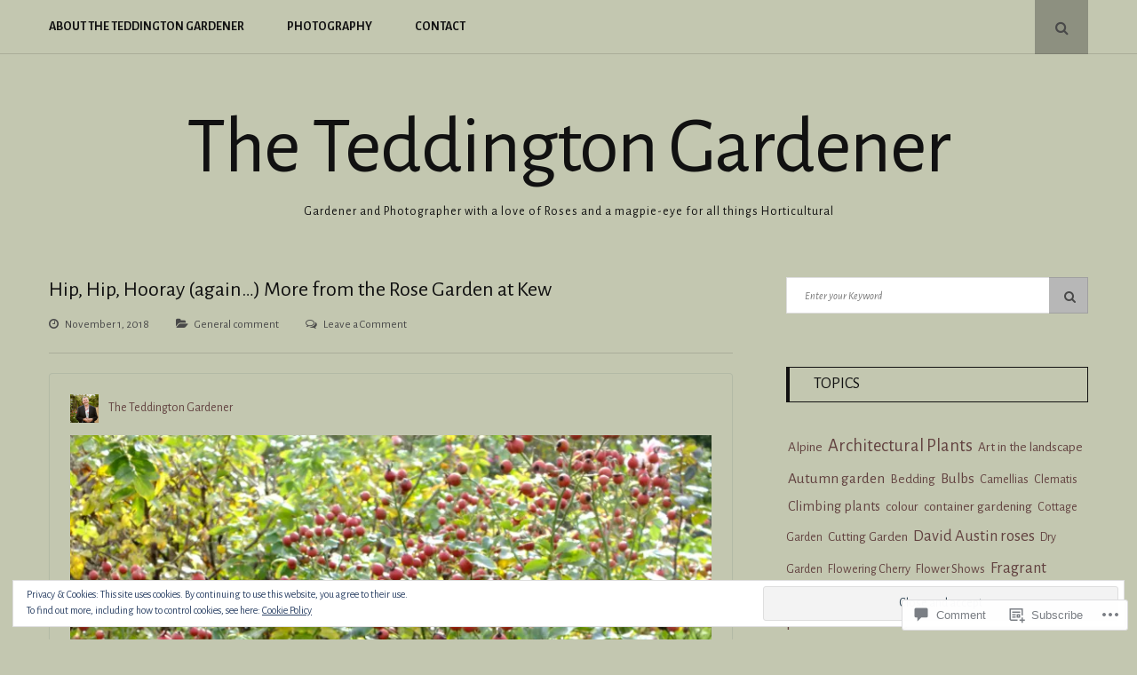

--- FILE ---
content_type: text/html; charset=UTF-8
request_url: https://teddingtongardener.com/2018/11/01/hip-hip-hooray-again-more-from-the-rose-garden-at-kew-2/
body_size: 34508
content:
<!DOCTYPE html>
<html lang="en">
<head>
	<meta charset="UTF-8">
	<meta name="viewport" content="width=device-width, initial-scale=1">
	<link rel="profile" href="http://gmpg.org/xfn/11">
	<title>Hip, Hip, Hooray (again&#8230;) More from the Rose Garden at Kew &#8211; The Teddington Gardener</title>
<script type="text/javascript">
  WebFontConfig = {"google":{"families":["Alegreya+Sans:r,i,b,bi:latin,latin-ext","Alegreya+Sans:r:latin,latin-ext"]},"api_url":"https:\/\/fonts-api.wp.com\/css"};
  (function() {
    var wf = document.createElement('script');
    wf.src = '/wp-content/plugins/custom-fonts/js/webfont.js';
    wf.type = 'text/javascript';
    wf.async = 'true';
    var s = document.getElementsByTagName('script')[0];
    s.parentNode.insertBefore(wf, s);
	})();
</script><style id="jetpack-custom-fonts-css">.wf-active body, .wf-active button, .wf-active input, .wf-active select, .wf-active textarea{font-family:"Alegreya Sans",sans-serif}.wf-active blockquote{font-family:"Alegreya Sans",sans-serif}.wf-active .posts-navigation .post-title, .wf-active .post-navigation .post-title{font-family:"Alegreya Sans",sans-serif}.wf-active .error404 .page-content p{font-family:"Alegreya Sans",sans-serif}.wf-active h1, .wf-active h2, .wf-active h3, .wf-active h4, .wf-active h5, .wf-active h6{font-family:"Alegreya Sans",sans-serif;font-style:normal;font-weight:400}.wf-active h1{font-style:normal;font-weight:400}.wf-active h2{font-style:normal;font-weight:400}.wf-active h3{font-style:normal;font-weight:400}.wf-active h4{font-style:normal;font-weight:400}.wf-active h5{font-style:normal;font-weight:400}.wf-active h6{font-style:normal;font-weight:400}.wf-active .site-title{font-family:"Alegreya Sans",sans-serif;font-weight:400;font-style:normal}.wf-active .site-description{font-family:"Alegreya Sans",sans-serif;font-style:normal;font-weight:400}.wf-active .home .featured-posts .entry-title{font-style:normal;font-weight:400}@media screen and (max-width: 767px){.wf-active .home .featured-posts .entry-title{font-style:normal;font-weight:400}}.wf-active .entry-author .author-heading span{font-weight:400;font-style:normal}.wf-active .entry-author .author-heading h2{font-style:normal;font-weight:400}.wf-active .entry-title{font-weight:400;font-style:normal}.wf-active .sharedaddy .sd-title.sd-title{font-weight:400;font-style:normal}.wf-active body.page .entry-title{font-weight:400;font-style:normal}.wf-active .page-header .page-title{font-weight:400;font-style:normal}.wf-active .entry-content #jp-relatedposts .jp-relatedposts-items-visual .jp-relatedposts-post h4.jp-relatedposts-post-title a{font-family:"Alegreya Sans",sans-serif;font-style:normal;font-weight:400}.wf-active .error404 .error-image h1{font-family:"Alegreya Sans",sans-serif;font-weight:400;font-style:normal}.wf-active .comments-title{font-style:normal;font-weight:400}.wf-active .widget-title{font-weight:400;font-style:normal}</style>
<meta name='robots' content='max-image-preview:large' />
<meta name="google-site-verification" content="r-uvXHikWqZqlM4Srn1SuO3gguxOuZNbWeCfT1HNpN8" />

<!-- Async WordPress.com Remote Login -->
<script id="wpcom_remote_login_js">
var wpcom_remote_login_extra_auth = '';
function wpcom_remote_login_remove_dom_node_id( element_id ) {
	var dom_node = document.getElementById( element_id );
	if ( dom_node ) { dom_node.parentNode.removeChild( dom_node ); }
}
function wpcom_remote_login_remove_dom_node_classes( class_name ) {
	var dom_nodes = document.querySelectorAll( '.' + class_name );
	for ( var i = 0; i < dom_nodes.length; i++ ) {
		dom_nodes[ i ].parentNode.removeChild( dom_nodes[ i ] );
	}
}
function wpcom_remote_login_final_cleanup() {
	wpcom_remote_login_remove_dom_node_classes( "wpcom_remote_login_msg" );
	wpcom_remote_login_remove_dom_node_id( "wpcom_remote_login_key" );
	wpcom_remote_login_remove_dom_node_id( "wpcom_remote_login_validate" );
	wpcom_remote_login_remove_dom_node_id( "wpcom_remote_login_js" );
	wpcom_remote_login_remove_dom_node_id( "wpcom_request_access_iframe" );
	wpcom_remote_login_remove_dom_node_id( "wpcom_request_access_styles" );
}

// Watch for messages back from the remote login
window.addEventListener( "message", function( e ) {
	if ( e.origin === "https://r-login.wordpress.com" ) {
		var data = {};
		try {
			data = JSON.parse( e.data );
		} catch( e ) {
			wpcom_remote_login_final_cleanup();
			return;
		}

		if ( data.msg === 'LOGIN' ) {
			// Clean up the login check iframe
			wpcom_remote_login_remove_dom_node_id( "wpcom_remote_login_key" );

			var id_regex = new RegExp( /^[0-9]+$/ );
			var token_regex = new RegExp( /^.*|.*|.*$/ );
			if (
				token_regex.test( data.token )
				&& id_regex.test( data.wpcomid )
			) {
				// We have everything we need to ask for a login
				var script = document.createElement( "script" );
				script.setAttribute( "id", "wpcom_remote_login_validate" );
				script.src = '/remote-login.php?wpcom_remote_login=validate'
					+ '&wpcomid=' + data.wpcomid
					+ '&token=' + encodeURIComponent( data.token )
					+ '&host=' + window.location.protocol
					+ '//' + window.location.hostname
					+ '&postid=55179'
					+ '&is_singular=1';
				document.body.appendChild( script );
			}

			return;
		}

		// Safari ITP, not logged in, so redirect
		if ( data.msg === 'LOGIN-REDIRECT' ) {
			window.location = 'https://wordpress.com/log-in?redirect_to=' + window.location.href;
			return;
		}

		// Safari ITP, storage access failed, remove the request
		if ( data.msg === 'LOGIN-REMOVE' ) {
			var css_zap = 'html { -webkit-transition: margin-top 1s; transition: margin-top 1s; } /* 9001 */ html { margin-top: 0 !important; } * html body { margin-top: 0 !important; } @media screen and ( max-width: 782px ) { html { margin-top: 0 !important; } * html body { margin-top: 0 !important; } }';
			var style_zap = document.createElement( 'style' );
			style_zap.type = 'text/css';
			style_zap.appendChild( document.createTextNode( css_zap ) );
			document.body.appendChild( style_zap );

			var e = document.getElementById( 'wpcom_request_access_iframe' );
			e.parentNode.removeChild( e );

			document.cookie = 'wordpress_com_login_access=denied; path=/; max-age=31536000';

			return;
		}

		// Safari ITP
		if ( data.msg === 'REQUEST_ACCESS' ) {
			console.log( 'request access: safari' );

			// Check ITP iframe enable/disable knob
			if ( wpcom_remote_login_extra_auth !== 'safari_itp_iframe' ) {
				return;
			}

			// If we are in a "private window" there is no ITP.
			var private_window = false;
			try {
				var opendb = window.openDatabase( null, null, null, null );
			} catch( e ) {
				private_window = true;
			}

			if ( private_window ) {
				console.log( 'private window' );
				return;
			}

			var iframe = document.createElement( 'iframe' );
			iframe.id = 'wpcom_request_access_iframe';
			iframe.setAttribute( 'scrolling', 'no' );
			iframe.setAttribute( 'sandbox', 'allow-storage-access-by-user-activation allow-scripts allow-same-origin allow-top-navigation-by-user-activation' );
			iframe.src = 'https://r-login.wordpress.com/remote-login.php?wpcom_remote_login=request_access&origin=' + encodeURIComponent( data.origin ) + '&wpcomid=' + encodeURIComponent( data.wpcomid );

			var css = 'html { -webkit-transition: margin-top 1s; transition: margin-top 1s; } /* 9001 */ html { margin-top: 46px !important; } * html body { margin-top: 46px !important; } @media screen and ( max-width: 660px ) { html { margin-top: 71px !important; } * html body { margin-top: 71px !important; } #wpcom_request_access_iframe { display: block; height: 71px !important; } } #wpcom_request_access_iframe { border: 0px; height: 46px; position: fixed; top: 0; left: 0; width: 100%; min-width: 100%; z-index: 99999; background: #23282d; } ';

			var style = document.createElement( 'style' );
			style.type = 'text/css';
			style.id = 'wpcom_request_access_styles';
			style.appendChild( document.createTextNode( css ) );
			document.body.appendChild( style );

			document.body.appendChild( iframe );
		}

		if ( data.msg === 'DONE' ) {
			wpcom_remote_login_final_cleanup();
		}
	}
}, false );

// Inject the remote login iframe after the page has had a chance to load
// more critical resources
window.addEventListener( "DOMContentLoaded", function( e ) {
	var iframe = document.createElement( "iframe" );
	iframe.style.display = "none";
	iframe.setAttribute( "scrolling", "no" );
	iframe.setAttribute( "id", "wpcom_remote_login_key" );
	iframe.src = "https://r-login.wordpress.com/remote-login.php"
		+ "?wpcom_remote_login=key"
		+ "&origin=aHR0cHM6Ly90ZWRkaW5ndG9uZ2FyZGVuZXIuY29t"
		+ "&wpcomid=45363644"
		+ "&time=" + Math.floor( Date.now() / 1000 );
	document.body.appendChild( iframe );
}, false );
</script>
<link rel='dns-prefetch' href='//s0.wp.com' />
<link rel='dns-prefetch' href='//widgets.wp.com' />
<link rel='dns-prefetch' href='//fonts-api.wp.com' />
<link rel="alternate" type="application/rss+xml" title="The Teddington Gardener &raquo; Feed" href="https://teddingtongardener.com/feed/" />
<link rel="alternate" type="application/rss+xml" title="The Teddington Gardener &raquo; Comments Feed" href="https://teddingtongardener.com/comments/feed/" />
<link rel="alternate" type="application/rss+xml" title="The Teddington Gardener &raquo; Hip, Hip, Hooray (again&#8230;) More from the Rose Garden at&nbsp;Kew Comments Feed" href="https://teddingtongardener.com/2018/11/01/hip-hip-hooray-again-more-from-the-rose-garden-at-kew-2/feed/" />
	<script type="text/javascript">
		/* <![CDATA[ */
		function addLoadEvent(func) {
			var oldonload = window.onload;
			if (typeof window.onload != 'function') {
				window.onload = func;
			} else {
				window.onload = function () {
					oldonload();
					func();
				}
			}
		}
		/* ]]> */
	</script>
	<link crossorigin='anonymous' rel='stylesheet' id='all-css-0-1' href='/_static/??-eJx9zN0KwjAMhuEbsgZ/5vBAvJbShtE1bYNJKLt7NxEEEQ9fku+Bzi60qlgVijkmm1IV6ClOqAJo67XlhI58B8XC5BUFRBfCfRDZwW9gRmUf8rtBrEJp0WjdPnAzouMm+lX/REoZP+6rtvd7uR3G4XQcr5fzMD8BGYBNRA==&cssminify=yes' type='text/css' media='all' />
<style id='wp-emoji-styles-inline-css'>

	img.wp-smiley, img.emoji {
		display: inline !important;
		border: none !important;
		box-shadow: none !important;
		height: 1em !important;
		width: 1em !important;
		margin: 0 0.07em !important;
		vertical-align: -0.1em !important;
		background: none !important;
		padding: 0 !important;
	}
/*# sourceURL=wp-emoji-styles-inline-css */
</style>
<link crossorigin='anonymous' rel='stylesheet' id='all-css-2-1' href='/wp-content/plugins/gutenberg-core/v22.2.0/build/styles/block-library/style.css?m=1764855221i&cssminify=yes' type='text/css' media='all' />
<style id='wp-block-library-inline-css'>
.has-text-align-justify {
	text-align:justify;
}
.has-text-align-justify{text-align:justify;}

/*# sourceURL=wp-block-library-inline-css */
</style><style id='global-styles-inline-css'>
:root{--wp--preset--aspect-ratio--square: 1;--wp--preset--aspect-ratio--4-3: 4/3;--wp--preset--aspect-ratio--3-4: 3/4;--wp--preset--aspect-ratio--3-2: 3/2;--wp--preset--aspect-ratio--2-3: 2/3;--wp--preset--aspect-ratio--16-9: 16/9;--wp--preset--aspect-ratio--9-16: 9/16;--wp--preset--color--black: #111;--wp--preset--color--cyan-bluish-gray: #abb8c3;--wp--preset--color--white: #fff;--wp--preset--color--pale-pink: #f78da7;--wp--preset--color--vivid-red: #cf2e2e;--wp--preset--color--luminous-vivid-orange: #ff6900;--wp--preset--color--luminous-vivid-amber: #fcb900;--wp--preset--color--light-green-cyan: #7bdcb5;--wp--preset--color--vivid-green-cyan: #00d084;--wp--preset--color--pale-cyan-blue: #8ed1fc;--wp--preset--color--vivid-cyan-blue: #0693e3;--wp--preset--color--vivid-purple: #9b51e0;--wp--preset--color--accent: #f06560;--wp--preset--color--gray: #888;--wp--preset--color--light-gray: #dedede;--wp--preset--gradient--vivid-cyan-blue-to-vivid-purple: linear-gradient(135deg,rgb(6,147,227) 0%,rgb(155,81,224) 100%);--wp--preset--gradient--light-green-cyan-to-vivid-green-cyan: linear-gradient(135deg,rgb(122,220,180) 0%,rgb(0,208,130) 100%);--wp--preset--gradient--luminous-vivid-amber-to-luminous-vivid-orange: linear-gradient(135deg,rgb(252,185,0) 0%,rgb(255,105,0) 100%);--wp--preset--gradient--luminous-vivid-orange-to-vivid-red: linear-gradient(135deg,rgb(255,105,0) 0%,rgb(207,46,46) 100%);--wp--preset--gradient--very-light-gray-to-cyan-bluish-gray: linear-gradient(135deg,rgb(238,238,238) 0%,rgb(169,184,195) 100%);--wp--preset--gradient--cool-to-warm-spectrum: linear-gradient(135deg,rgb(74,234,220) 0%,rgb(151,120,209) 20%,rgb(207,42,186) 40%,rgb(238,44,130) 60%,rgb(251,105,98) 80%,rgb(254,248,76) 100%);--wp--preset--gradient--blush-light-purple: linear-gradient(135deg,rgb(255,206,236) 0%,rgb(152,150,240) 100%);--wp--preset--gradient--blush-bordeaux: linear-gradient(135deg,rgb(254,205,165) 0%,rgb(254,45,45) 50%,rgb(107,0,62) 100%);--wp--preset--gradient--luminous-dusk: linear-gradient(135deg,rgb(255,203,112) 0%,rgb(199,81,192) 50%,rgb(65,88,208) 100%);--wp--preset--gradient--pale-ocean: linear-gradient(135deg,rgb(255,245,203) 0%,rgb(182,227,212) 50%,rgb(51,167,181) 100%);--wp--preset--gradient--electric-grass: linear-gradient(135deg,rgb(202,248,128) 0%,rgb(113,206,126) 100%);--wp--preset--gradient--midnight: linear-gradient(135deg,rgb(2,3,129) 0%,rgb(40,116,252) 100%);--wp--preset--font-size--small: 12px;--wp--preset--font-size--medium: 20px;--wp--preset--font-size--large: 18px;--wp--preset--font-size--x-large: 42px;--wp--preset--font-size--normal: 14px;--wp--preset--font-size--larger: 24px;--wp--preset--font-size--huge: 30px;--wp--preset--font-family--albert-sans: 'Albert Sans', sans-serif;--wp--preset--font-family--alegreya: Alegreya, serif;--wp--preset--font-family--arvo: Arvo, serif;--wp--preset--font-family--bodoni-moda: 'Bodoni Moda', serif;--wp--preset--font-family--bricolage-grotesque: 'Bricolage Grotesque', sans-serif;--wp--preset--font-family--cabin: Cabin, sans-serif;--wp--preset--font-family--chivo: Chivo, sans-serif;--wp--preset--font-family--commissioner: Commissioner, sans-serif;--wp--preset--font-family--cormorant: Cormorant, serif;--wp--preset--font-family--courier-prime: 'Courier Prime', monospace;--wp--preset--font-family--crimson-pro: 'Crimson Pro', serif;--wp--preset--font-family--dm-mono: 'DM Mono', monospace;--wp--preset--font-family--dm-sans: 'DM Sans', sans-serif;--wp--preset--font-family--dm-serif-display: 'DM Serif Display', serif;--wp--preset--font-family--domine: Domine, serif;--wp--preset--font-family--eb-garamond: 'EB Garamond', serif;--wp--preset--font-family--epilogue: Epilogue, sans-serif;--wp--preset--font-family--fahkwang: Fahkwang, sans-serif;--wp--preset--font-family--figtree: Figtree, sans-serif;--wp--preset--font-family--fira-sans: 'Fira Sans', sans-serif;--wp--preset--font-family--fjalla-one: 'Fjalla One', sans-serif;--wp--preset--font-family--fraunces: Fraunces, serif;--wp--preset--font-family--gabarito: Gabarito, system-ui;--wp--preset--font-family--ibm-plex-mono: 'IBM Plex Mono', monospace;--wp--preset--font-family--ibm-plex-sans: 'IBM Plex Sans', sans-serif;--wp--preset--font-family--ibarra-real-nova: 'Ibarra Real Nova', serif;--wp--preset--font-family--instrument-serif: 'Instrument Serif', serif;--wp--preset--font-family--inter: Inter, sans-serif;--wp--preset--font-family--josefin-sans: 'Josefin Sans', sans-serif;--wp--preset--font-family--jost: Jost, sans-serif;--wp--preset--font-family--libre-baskerville: 'Libre Baskerville', serif;--wp--preset--font-family--libre-franklin: 'Libre Franklin', sans-serif;--wp--preset--font-family--literata: Literata, serif;--wp--preset--font-family--lora: Lora, serif;--wp--preset--font-family--merriweather: Merriweather, serif;--wp--preset--font-family--montserrat: Montserrat, sans-serif;--wp--preset--font-family--newsreader: Newsreader, serif;--wp--preset--font-family--noto-sans-mono: 'Noto Sans Mono', sans-serif;--wp--preset--font-family--nunito: Nunito, sans-serif;--wp--preset--font-family--open-sans: 'Open Sans', sans-serif;--wp--preset--font-family--overpass: Overpass, sans-serif;--wp--preset--font-family--pt-serif: 'PT Serif', serif;--wp--preset--font-family--petrona: Petrona, serif;--wp--preset--font-family--piazzolla: Piazzolla, serif;--wp--preset--font-family--playfair-display: 'Playfair Display', serif;--wp--preset--font-family--plus-jakarta-sans: 'Plus Jakarta Sans', sans-serif;--wp--preset--font-family--poppins: Poppins, sans-serif;--wp--preset--font-family--raleway: Raleway, sans-serif;--wp--preset--font-family--roboto: Roboto, sans-serif;--wp--preset--font-family--roboto-slab: 'Roboto Slab', serif;--wp--preset--font-family--rubik: Rubik, sans-serif;--wp--preset--font-family--rufina: Rufina, serif;--wp--preset--font-family--sora: Sora, sans-serif;--wp--preset--font-family--source-sans-3: 'Source Sans 3', sans-serif;--wp--preset--font-family--source-serif-4: 'Source Serif 4', serif;--wp--preset--font-family--space-mono: 'Space Mono', monospace;--wp--preset--font-family--syne: Syne, sans-serif;--wp--preset--font-family--texturina: Texturina, serif;--wp--preset--font-family--urbanist: Urbanist, sans-serif;--wp--preset--font-family--work-sans: 'Work Sans', sans-serif;--wp--preset--spacing--20: 0.44rem;--wp--preset--spacing--30: 0.67rem;--wp--preset--spacing--40: 1rem;--wp--preset--spacing--50: 1.5rem;--wp--preset--spacing--60: 2.25rem;--wp--preset--spacing--70: 3.38rem;--wp--preset--spacing--80: 5.06rem;--wp--preset--shadow--natural: 6px 6px 9px rgba(0, 0, 0, 0.2);--wp--preset--shadow--deep: 12px 12px 50px rgba(0, 0, 0, 0.4);--wp--preset--shadow--sharp: 6px 6px 0px rgba(0, 0, 0, 0.2);--wp--preset--shadow--outlined: 6px 6px 0px -3px rgb(255, 255, 255), 6px 6px rgb(0, 0, 0);--wp--preset--shadow--crisp: 6px 6px 0px rgb(0, 0, 0);}:where(.is-layout-flex){gap: 0.5em;}:where(.is-layout-grid){gap: 0.5em;}body .is-layout-flex{display: flex;}.is-layout-flex{flex-wrap: wrap;align-items: center;}.is-layout-flex > :is(*, div){margin: 0;}body .is-layout-grid{display: grid;}.is-layout-grid > :is(*, div){margin: 0;}:where(.wp-block-columns.is-layout-flex){gap: 2em;}:where(.wp-block-columns.is-layout-grid){gap: 2em;}:where(.wp-block-post-template.is-layout-flex){gap: 1.25em;}:where(.wp-block-post-template.is-layout-grid){gap: 1.25em;}.has-black-color{color: var(--wp--preset--color--black) !important;}.has-cyan-bluish-gray-color{color: var(--wp--preset--color--cyan-bluish-gray) !important;}.has-white-color{color: var(--wp--preset--color--white) !important;}.has-pale-pink-color{color: var(--wp--preset--color--pale-pink) !important;}.has-vivid-red-color{color: var(--wp--preset--color--vivid-red) !important;}.has-luminous-vivid-orange-color{color: var(--wp--preset--color--luminous-vivid-orange) !important;}.has-luminous-vivid-amber-color{color: var(--wp--preset--color--luminous-vivid-amber) !important;}.has-light-green-cyan-color{color: var(--wp--preset--color--light-green-cyan) !important;}.has-vivid-green-cyan-color{color: var(--wp--preset--color--vivid-green-cyan) !important;}.has-pale-cyan-blue-color{color: var(--wp--preset--color--pale-cyan-blue) !important;}.has-vivid-cyan-blue-color{color: var(--wp--preset--color--vivid-cyan-blue) !important;}.has-vivid-purple-color{color: var(--wp--preset--color--vivid-purple) !important;}.has-black-background-color{background-color: var(--wp--preset--color--black) !important;}.has-cyan-bluish-gray-background-color{background-color: var(--wp--preset--color--cyan-bluish-gray) !important;}.has-white-background-color{background-color: var(--wp--preset--color--white) !important;}.has-pale-pink-background-color{background-color: var(--wp--preset--color--pale-pink) !important;}.has-vivid-red-background-color{background-color: var(--wp--preset--color--vivid-red) !important;}.has-luminous-vivid-orange-background-color{background-color: var(--wp--preset--color--luminous-vivid-orange) !important;}.has-luminous-vivid-amber-background-color{background-color: var(--wp--preset--color--luminous-vivid-amber) !important;}.has-light-green-cyan-background-color{background-color: var(--wp--preset--color--light-green-cyan) !important;}.has-vivid-green-cyan-background-color{background-color: var(--wp--preset--color--vivid-green-cyan) !important;}.has-pale-cyan-blue-background-color{background-color: var(--wp--preset--color--pale-cyan-blue) !important;}.has-vivid-cyan-blue-background-color{background-color: var(--wp--preset--color--vivid-cyan-blue) !important;}.has-vivid-purple-background-color{background-color: var(--wp--preset--color--vivid-purple) !important;}.has-black-border-color{border-color: var(--wp--preset--color--black) !important;}.has-cyan-bluish-gray-border-color{border-color: var(--wp--preset--color--cyan-bluish-gray) !important;}.has-white-border-color{border-color: var(--wp--preset--color--white) !important;}.has-pale-pink-border-color{border-color: var(--wp--preset--color--pale-pink) !important;}.has-vivid-red-border-color{border-color: var(--wp--preset--color--vivid-red) !important;}.has-luminous-vivid-orange-border-color{border-color: var(--wp--preset--color--luminous-vivid-orange) !important;}.has-luminous-vivid-amber-border-color{border-color: var(--wp--preset--color--luminous-vivid-amber) !important;}.has-light-green-cyan-border-color{border-color: var(--wp--preset--color--light-green-cyan) !important;}.has-vivid-green-cyan-border-color{border-color: var(--wp--preset--color--vivid-green-cyan) !important;}.has-pale-cyan-blue-border-color{border-color: var(--wp--preset--color--pale-cyan-blue) !important;}.has-vivid-cyan-blue-border-color{border-color: var(--wp--preset--color--vivid-cyan-blue) !important;}.has-vivid-purple-border-color{border-color: var(--wp--preset--color--vivid-purple) !important;}.has-vivid-cyan-blue-to-vivid-purple-gradient-background{background: var(--wp--preset--gradient--vivid-cyan-blue-to-vivid-purple) !important;}.has-light-green-cyan-to-vivid-green-cyan-gradient-background{background: var(--wp--preset--gradient--light-green-cyan-to-vivid-green-cyan) !important;}.has-luminous-vivid-amber-to-luminous-vivid-orange-gradient-background{background: var(--wp--preset--gradient--luminous-vivid-amber-to-luminous-vivid-orange) !important;}.has-luminous-vivid-orange-to-vivid-red-gradient-background{background: var(--wp--preset--gradient--luminous-vivid-orange-to-vivid-red) !important;}.has-very-light-gray-to-cyan-bluish-gray-gradient-background{background: var(--wp--preset--gradient--very-light-gray-to-cyan-bluish-gray) !important;}.has-cool-to-warm-spectrum-gradient-background{background: var(--wp--preset--gradient--cool-to-warm-spectrum) !important;}.has-blush-light-purple-gradient-background{background: var(--wp--preset--gradient--blush-light-purple) !important;}.has-blush-bordeaux-gradient-background{background: var(--wp--preset--gradient--blush-bordeaux) !important;}.has-luminous-dusk-gradient-background{background: var(--wp--preset--gradient--luminous-dusk) !important;}.has-pale-ocean-gradient-background{background: var(--wp--preset--gradient--pale-ocean) !important;}.has-electric-grass-gradient-background{background: var(--wp--preset--gradient--electric-grass) !important;}.has-midnight-gradient-background{background: var(--wp--preset--gradient--midnight) !important;}.has-small-font-size{font-size: var(--wp--preset--font-size--small) !important;}.has-medium-font-size{font-size: var(--wp--preset--font-size--medium) !important;}.has-large-font-size{font-size: var(--wp--preset--font-size--large) !important;}.has-x-large-font-size{font-size: var(--wp--preset--font-size--x-large) !important;}.has-albert-sans-font-family{font-family: var(--wp--preset--font-family--albert-sans) !important;}.has-alegreya-font-family{font-family: var(--wp--preset--font-family--alegreya) !important;}.has-arvo-font-family{font-family: var(--wp--preset--font-family--arvo) !important;}.has-bodoni-moda-font-family{font-family: var(--wp--preset--font-family--bodoni-moda) !important;}.has-bricolage-grotesque-font-family{font-family: var(--wp--preset--font-family--bricolage-grotesque) !important;}.has-cabin-font-family{font-family: var(--wp--preset--font-family--cabin) !important;}.has-chivo-font-family{font-family: var(--wp--preset--font-family--chivo) !important;}.has-commissioner-font-family{font-family: var(--wp--preset--font-family--commissioner) !important;}.has-cormorant-font-family{font-family: var(--wp--preset--font-family--cormorant) !important;}.has-courier-prime-font-family{font-family: var(--wp--preset--font-family--courier-prime) !important;}.has-crimson-pro-font-family{font-family: var(--wp--preset--font-family--crimson-pro) !important;}.has-dm-mono-font-family{font-family: var(--wp--preset--font-family--dm-mono) !important;}.has-dm-sans-font-family{font-family: var(--wp--preset--font-family--dm-sans) !important;}.has-dm-serif-display-font-family{font-family: var(--wp--preset--font-family--dm-serif-display) !important;}.has-domine-font-family{font-family: var(--wp--preset--font-family--domine) !important;}.has-eb-garamond-font-family{font-family: var(--wp--preset--font-family--eb-garamond) !important;}.has-epilogue-font-family{font-family: var(--wp--preset--font-family--epilogue) !important;}.has-fahkwang-font-family{font-family: var(--wp--preset--font-family--fahkwang) !important;}.has-figtree-font-family{font-family: var(--wp--preset--font-family--figtree) !important;}.has-fira-sans-font-family{font-family: var(--wp--preset--font-family--fira-sans) !important;}.has-fjalla-one-font-family{font-family: var(--wp--preset--font-family--fjalla-one) !important;}.has-fraunces-font-family{font-family: var(--wp--preset--font-family--fraunces) !important;}.has-gabarito-font-family{font-family: var(--wp--preset--font-family--gabarito) !important;}.has-ibm-plex-mono-font-family{font-family: var(--wp--preset--font-family--ibm-plex-mono) !important;}.has-ibm-plex-sans-font-family{font-family: var(--wp--preset--font-family--ibm-plex-sans) !important;}.has-ibarra-real-nova-font-family{font-family: var(--wp--preset--font-family--ibarra-real-nova) !important;}.has-instrument-serif-font-family{font-family: var(--wp--preset--font-family--instrument-serif) !important;}.has-inter-font-family{font-family: var(--wp--preset--font-family--inter) !important;}.has-josefin-sans-font-family{font-family: var(--wp--preset--font-family--josefin-sans) !important;}.has-jost-font-family{font-family: var(--wp--preset--font-family--jost) !important;}.has-libre-baskerville-font-family{font-family: var(--wp--preset--font-family--libre-baskerville) !important;}.has-libre-franklin-font-family{font-family: var(--wp--preset--font-family--libre-franklin) !important;}.has-literata-font-family{font-family: var(--wp--preset--font-family--literata) !important;}.has-lora-font-family{font-family: var(--wp--preset--font-family--lora) !important;}.has-merriweather-font-family{font-family: var(--wp--preset--font-family--merriweather) !important;}.has-montserrat-font-family{font-family: var(--wp--preset--font-family--montserrat) !important;}.has-newsreader-font-family{font-family: var(--wp--preset--font-family--newsreader) !important;}.has-noto-sans-mono-font-family{font-family: var(--wp--preset--font-family--noto-sans-mono) !important;}.has-nunito-font-family{font-family: var(--wp--preset--font-family--nunito) !important;}.has-open-sans-font-family{font-family: var(--wp--preset--font-family--open-sans) !important;}.has-overpass-font-family{font-family: var(--wp--preset--font-family--overpass) !important;}.has-pt-serif-font-family{font-family: var(--wp--preset--font-family--pt-serif) !important;}.has-petrona-font-family{font-family: var(--wp--preset--font-family--petrona) !important;}.has-piazzolla-font-family{font-family: var(--wp--preset--font-family--piazzolla) !important;}.has-playfair-display-font-family{font-family: var(--wp--preset--font-family--playfair-display) !important;}.has-plus-jakarta-sans-font-family{font-family: var(--wp--preset--font-family--plus-jakarta-sans) !important;}.has-poppins-font-family{font-family: var(--wp--preset--font-family--poppins) !important;}.has-raleway-font-family{font-family: var(--wp--preset--font-family--raleway) !important;}.has-roboto-font-family{font-family: var(--wp--preset--font-family--roboto) !important;}.has-roboto-slab-font-family{font-family: var(--wp--preset--font-family--roboto-slab) !important;}.has-rubik-font-family{font-family: var(--wp--preset--font-family--rubik) !important;}.has-rufina-font-family{font-family: var(--wp--preset--font-family--rufina) !important;}.has-sora-font-family{font-family: var(--wp--preset--font-family--sora) !important;}.has-source-sans-3-font-family{font-family: var(--wp--preset--font-family--source-sans-3) !important;}.has-source-serif-4-font-family{font-family: var(--wp--preset--font-family--source-serif-4) !important;}.has-space-mono-font-family{font-family: var(--wp--preset--font-family--space-mono) !important;}.has-syne-font-family{font-family: var(--wp--preset--font-family--syne) !important;}.has-texturina-font-family{font-family: var(--wp--preset--font-family--texturina) !important;}.has-urbanist-font-family{font-family: var(--wp--preset--font-family--urbanist) !important;}.has-work-sans-font-family{font-family: var(--wp--preset--font-family--work-sans) !important;}
/*# sourceURL=global-styles-inline-css */
</style>

<style id='classic-theme-styles-inline-css'>
/*! This file is auto-generated */
.wp-block-button__link{color:#fff;background-color:#32373c;border-radius:9999px;box-shadow:none;text-decoration:none;padding:calc(.667em + 2px) calc(1.333em + 2px);font-size:1.125em}.wp-block-file__button{background:#32373c;color:#fff;text-decoration:none}
/*# sourceURL=/wp-includes/css/classic-themes.min.css */
</style>
<link crossorigin='anonymous' rel='stylesheet' id='all-css-4-1' href='/_static/??-eJx9j8sOwkAIRX/IkTZGGxfGTzHzIHVq55GBaf18aZpu1HRD4MLhAsxZ2RQZI0OoKo+195HApoKih6wZZCKg8xpHDDJ2tEQH+I/N3vXIgtOWK8b3PpLFRhmTCxIpicHXoPgpXrTHDchZ25cSaV2xNoBq3HqPCaNLBXTlFDSztz8UULFgqh8dTFiMOIu4fEnf9XLLPdza7tI07fl66oYPKzZ26Q==&cssminify=yes' type='text/css' media='all' />
<link rel='stylesheet' id='verbum-gutenberg-css-css' href='https://widgets.wp.com/verbum-block-editor/block-editor.css?ver=1738686361' media='all' />
<link rel='stylesheet' id='floral-fonts-css' href='https://fonts-api.wp.com/css?family=Playfair+Display%3A400%2C400i%2C700%2C700i%7COpen+Sans%3A400%2C400i%2C700%2C700i&#038;subset=latin%2Clatin-ext&#038;ver=6.9-RC2-61304' media='all' />
<link crossorigin='anonymous' rel='stylesheet' id='all-css-8-1' href='/_static/??-eJyFjcEKAjEMRH/IbrbI6kn8llrSWkma0rQs/r3VyyILepsZ3mNgLcZLbpgbtDsyKpSKnDpDIKmOwKtCGIRxK6owTpzyNMYD/FW1PQl3LHdTqMeUFSreSOKI8XOz1V9SRDEk3rUk+auYQC7Vt3rliz0d52U+W7s8XsZpVMw=&cssminify=yes' type='text/css' media='all' />
<link crossorigin='anonymous' rel='stylesheet' id='print-css-9-1' href='/wp-content/mu-plugins/global-print/global-print.css?m=1465851035i&cssminify=yes' type='text/css' media='print' />
<style id='jetpack-global-styles-frontend-style-inline-css'>
:root { --font-headings: unset; --font-base: unset; --font-headings-default: -apple-system,BlinkMacSystemFont,"Segoe UI",Roboto,Oxygen-Sans,Ubuntu,Cantarell,"Helvetica Neue",sans-serif; --font-base-default: -apple-system,BlinkMacSystemFont,"Segoe UI",Roboto,Oxygen-Sans,Ubuntu,Cantarell,"Helvetica Neue",sans-serif;}
/*# sourceURL=jetpack-global-styles-frontend-style-inline-css */
</style>
<link crossorigin='anonymous' rel='stylesheet' id='all-css-12-1' href='/_static/??-eJyNjcsKAjEMRX/IGtQZBxfip0hMS9sxTYppGfx7H7gRN+7ugcs5sFRHKi1Ig9Jd5R6zGMyhVaTrh8G6QFHfORhYwlvw6P39PbPENZmt4G/ROQuBKWVkxxrVvuBH1lIoz2waILJekF+HUzlupnG3nQ77YZwfuRJIaQ==&cssminify=yes' type='text/css' media='all' />
<script type="text/javascript" id="jetpack_related-posts-js-extra">
/* <![CDATA[ */
var related_posts_js_options = {"post_heading":"h4"};
//# sourceURL=jetpack_related-posts-js-extra
/* ]]> */
</script>
<script type="text/javascript" id="wpcom-actionbar-placeholder-js-extra">
/* <![CDATA[ */
var actionbardata = {"siteID":"45363644","postID":"55179","siteURL":"https://teddingtongardener.com","xhrURL":"https://teddingtongardener.com/wp-admin/admin-ajax.php","nonce":"a1fa0fa1af","isLoggedIn":"","statusMessage":"","subsEmailDefault":"instantly","proxyScriptUrl":"https://s0.wp.com/wp-content/js/wpcom-proxy-request.js?m=1513050504i&amp;ver=20211021","shortlink":"https://wp.me/p34l9G-elZ","i18n":{"followedText":"New posts from this site will now appear in your \u003Ca href=\"https://wordpress.com/reader\"\u003EReader\u003C/a\u003E","foldBar":"Collapse this bar","unfoldBar":"Expand this bar","shortLinkCopied":"Shortlink copied to clipboard."}};
//# sourceURL=wpcom-actionbar-placeholder-js-extra
/* ]]> */
</script>
<script type="text/javascript" id="jetpack-mu-wpcom-settings-js-before">
/* <![CDATA[ */
var JETPACK_MU_WPCOM_SETTINGS = {"assetsUrl":"https://s0.wp.com/wp-content/mu-plugins/jetpack-mu-wpcom-plugin/sun/jetpack_vendor/automattic/jetpack-mu-wpcom/src/build/"};
//# sourceURL=jetpack-mu-wpcom-settings-js-before
/* ]]> */
</script>
<script crossorigin='anonymous' type='text/javascript'  src='/_static/??-eJx1j1EKwjAQRC/kdq1Q2h/xKFKTEBKTTcwm1t7eFKtU0K9hmOENg1MEESgryugLRFe0IUarchzFdfXIhfBsSOClGCcxKTdmJSEGzvztGm+osbzDDdfWjssQU3jM76zCXJGKl9DeikrzKlvA3xJ4o1Md/bV2cUF/fkwhyVEyCDcyv0DCR7wfFgEKBFrGVBEnf2z7rtu3bT8M9gk9l2bI'></script>
<script type="text/javascript" id="rlt-proxy-js-after">
/* <![CDATA[ */
	rltInitialize( {"token":null,"iframeOrigins":["https:\/\/widgets.wp.com"]} );
//# sourceURL=rlt-proxy-js-after
/* ]]> */
</script>
<link rel="canonical" href="http://teddingtongardener.com/2014/11/13/hip-hip-hooray-again-more-from-the-rose-garden-at-kew/" />
<link rel="EditURI" type="application/rsd+xml" title="RSD" href="https://teddingtongardener.wordpress.com/xmlrpc.php?rsd" />
<meta name="generator" content="WordPress.com" />
<link rel='shortlink' href='https://wp.me/p34l9G-elZ' />
<link rel="alternate" type="application/json+oembed" href="https://public-api.wordpress.com/oembed/?format=json&amp;url=https%3A%2F%2Fteddingtongardener.com%2F2018%2F11%2F01%2Fhip-hip-hooray-again-more-from-the-rose-garden-at-kew-2%2F&amp;for=wpcom-auto-discovery" /><link rel="alternate" type="application/xml+oembed" href="https://public-api.wordpress.com/oembed/?format=xml&amp;url=https%3A%2F%2Fteddingtongardener.com%2F2018%2F11%2F01%2Fhip-hip-hooray-again-more-from-the-rose-garden-at-kew-2%2F&amp;for=wpcom-auto-discovery" />
<!-- Jetpack Open Graph Tags -->
<meta property="og:type" content="article" />
<meta property="og:title" content="Hip, Hip, Hooray (again&#8230;) More from the Rose Garden at Kew" />
<meta property="og:url" content="https://teddingtongardener.com/2018/11/01/hip-hip-hooray-again-more-from-the-rose-garden-at-kew-2/" />
<meta property="og:description" content="Reblogged on WordPress.com" />
<meta property="article:published_time" content="2018-11-01T20:25:46+00:00" />
<meta property="article:modified_time" content="2018-11-01T20:25:46+00:00" />
<meta property="og:site_name" content="The Teddington Gardener" />
<meta property="og:image" content="https://i0.wp.com/teddingtongardener.com/wp-content/uploads/2018/11/dscf2983.jpg?fit=900%2C1200&#038;ssl=1" />
<meta property="og:image:width" content="900" />
<meta property="og:image:height" content="1200" />
<meta property="og:image:alt" content="" />
<meta property="og:locale" content="en_US" />
<meta property="article:publisher" content="https://www.facebook.com/WordPresscom" />
<meta name="twitter:creator" content="@windmillingarms" />
<meta name="twitter:site" content="@windmillingarms" />
<meta name="twitter:text:title" content="Hip, Hip, Hooray (again&#8230;) More from the Rose Garden at&nbsp;Kew" />
<meta name="twitter:image" content="https://i0.wp.com/teddingtongardener.com/wp-content/uploads/2018/11/dscf2983.jpg?fit=900%2C1200&#038;ssl=1&#038;w=640" />
<meta name="twitter:card" content="summary_large_image" />

<!-- End Jetpack Open Graph Tags -->
<link rel="shortcut icon" type="image/x-icon" href="https://secure.gravatar.com/blavatar/502dd77f843c56050e961afbfe1bf5d35d6560ad21819a35a978b5b1f85ad94c?s=32" sizes="16x16" />
<link rel="icon" type="image/x-icon" href="https://secure.gravatar.com/blavatar/502dd77f843c56050e961afbfe1bf5d35d6560ad21819a35a978b5b1f85ad94c?s=32" sizes="16x16" />
<link rel="apple-touch-icon" href="https://secure.gravatar.com/blavatar/502dd77f843c56050e961afbfe1bf5d35d6560ad21819a35a978b5b1f85ad94c?s=114" />
<link rel='openid.server' href='https://teddingtongardener.com/?openidserver=1' />
<link rel='openid.delegate' href='https://teddingtongardener.com/' />
<link rel="search" type="application/opensearchdescription+xml" href="https://teddingtongardener.com/osd.xml" title="The Teddington Gardener" />
<link rel="search" type="application/opensearchdescription+xml" href="https://s1.wp.com/opensearch.xml" title="WordPress.com" />
<meta name="theme-color" content="#c3c7b0" />
		<style type="text/css">
			.recentcomments a {
				display: inline !important;
				padding: 0 !important;
				margin: 0 !important;
			}

			table.recentcommentsavatartop img.avatar, table.recentcommentsavatarend img.avatar {
				border: 0px;
				margin: 0;
			}

			table.recentcommentsavatartop a, table.recentcommentsavatarend a {
				border: 0px !important;
				background-color: transparent !important;
			}

			td.recentcommentsavatarend, td.recentcommentsavatartop {
				padding: 0px 0px 1px 0px;
				margin: 0px;
			}

			td.recentcommentstextend {
				border: none !important;
				padding: 0px 0px 2px 10px;
			}

			.rtl td.recentcommentstextend {
				padding: 0px 10px 2px 0px;
			}

			td.recentcommentstexttop {
				border: none;
				padding: 0px 0px 0px 10px;
			}

			.rtl td.recentcommentstexttop {
				padding: 0px 10px 0px 0px;
			}
		</style>
		<style type="text/css" id="custom-background-css">
body.custom-background { background-color: #c3c7b0; }
</style>
			<script type="text/javascript">

			window.doNotSellCallback = function() {

				var linkElements = [
					'a[href="https://wordpress.com/?ref=footer_blog"]',
					'a[href="https://wordpress.com/?ref=footer_website"]',
					'a[href="https://wordpress.com/?ref=vertical_footer"]',
					'a[href^="https://wordpress.com/?ref=footer_segment_"]',
				].join(',');

				var dnsLink = document.createElement( 'a' );
				dnsLink.href = 'https://wordpress.com/advertising-program-optout/';
				dnsLink.classList.add( 'do-not-sell-link' );
				dnsLink.rel = 'nofollow';
				dnsLink.style.marginLeft = '0.5em';
				dnsLink.textContent = 'Do Not Sell or Share My Personal Information';

				var creditLinks = document.querySelectorAll( linkElements );

				if ( 0 === creditLinks.length ) {
					return false;
				}

				Array.prototype.forEach.call( creditLinks, function( el ) {
					el.insertAdjacentElement( 'afterend', dnsLink );
				});

				return true;
			};

		</script>
		<style type="text/css" id="custom-colors-css">.slick-loading .slick-list,
			ins,
			mark { background-color: #ffffff;}
.content-area #infinite-handle span,
			.entry-content blockquote,
			.entry-content blockquote a:hover,
			.featured-posts .entry-meta .posted-on,
			.featured-posts .entry-title,
			.featured-posts .slick-next i,
			.featured-posts .slick-prev i,
			.hentry.format-quote,
			.hentry.format-quote a,
			.mobile-menu .current-menu-item > a,
			.header-search > .header-search__click i,
			.mobile-menu .dropdown-toggle,
			.mobile-menu a:hover,
			.pagination .current,
			.pagination a,
			.pagination a:active,
			.pagination a:focus,
			.pagination a:hover,
			.pagination a:visited,
			.pagination span,
			.scroll-to-top,
			.scroll-to-top i,
			.search-form .search-submit i,
			.site-footer .menu a,
			.site-footer .menu a:before,
			.site-footer .site-info,
			.site-footer .site-info a:hover,
			.slick-next,
			.slick-prev,
			.widget-area .tagcloud a:hover,
			.widget_blog_subscription input[type="submit"],
			.widget_wpcom_social_media_icons_widget .genericon.genericon,
			.wp_widget_tag_cloud > div a:hover,
			button,
			input[type="button"],
			input[type="reset"],
			input[type="submit"] { color: #494949;}
.contact-form .contact-submit input[type=submit]:hover,
			input[type=submit]:hover,
			.header-search > .header-search__click:hover i,
			button:hover,
			.entry-media .sticky-label { color: #000000;}
.featured-posts article a:before { border-top-color: #ffffff;}
.featured-posts article a:before { border-bottom-color: #ffffff;}
.featured-posts article a:after { border-left-color: #ffffff;}
.featured-posts article a:after { border-right-color: #ffffff;}
body #infinite-footer .blog-credits,
			body #infinite-footer .blog-credits a:hover,
			body #infinite-footer .blog-info a,
			body #infinite-footer .blog-credits a,
			body #infinite-footer .blog-info a:hover,
			.site-footer .site-info a { color: #ffffff;}
.site-footer .menu a:hover,
			.site-footer .menu li:hover a:before,
			.site-footer .menu li:hover span,
			.jetpack-social-navigation .menu a:before { color: #494949;}
body, body.page .entry-title { color: #111111;}
.main-navigation ul ul.sub-menu a { color: #111111;}
button { background-color: #111111;}
button { background-color: rgba( 17, 17, 17, 0.3 );}
.scroll-to-top,
			.site-footer,
			.header-search > .header-search__click,
			.widget input[type="submit"],
			.widget_blog_subscription input[type="submit"],
			.hentry.format-quote,
			.entry-content blockquote { background-color: #111111;}
.scroll-to-top,
			.site-footer,
			.header-search > .header-search__click,
			.widget input[type="submit"],
			.widget_blog_subscription input[type="submit"],
			.hentry.format-quote,
			.entry-content blockquote { background-color: rgba( 17, 17, 17, 0.3 );}
body #infinite-footer { background-color: #000000;}
.contact-form .contact-submit input[type=submit],
			.content-area #infinite-handle span,
			.jetpack_subscription_widget input[type="submit"],
			.pagination a,
			.pagination span,
			.post-password-form p input[type="submit"],
			.widget_wpcom_social_media_icons_widget .genericon.genericon,
			body.page .entry-title:before,
			input[type="button"],
			input[type="reset"],
			input[type="submit"] { background-color: #111111;}
#wp-calendar caption,
			.comment-author .fn a,
			.comment-content,
			.comment-edit-link:hover,
			.comment-list .reply a:hover,
			.comment-reply-title small a:hover,
			.entry-author .author-heading span,
			.entry-title,
			.entry-title a,
			.error404 .page-content .go-back-home:hover,
			.jp-relatedposts .jp-relatedposts-post .jp-relatedposts-post-title a,
			.jp-relatedposts h3.jp-relatedposts-headline em,
			.link-more a,
			.main-navigation a,
			.menu-toggle span,
			.page-header .page-title,
			.post-navigation .post-title,
			.posts-navigation .post-title,
			.rss-date,
			.rssSummary,
			.sharedaddy .sd-title.sd-title,
			.site-title a,
			.site-title a:active,
			.site-title a:focus,
			.site-title a:hover,
			.site-title a:visited,
			.widget ul li a,
			.widget ul li:before,
			.widget-area .tagcloud a,
			.widget-title .rsswidget.rsswidget,
			.widget_floral-recent-posts h4 a,
			.widget_rss cite,
			.wp_widget_tag_cloud > div a,
			caption a:hover,
			input,
			input[type="color"]:focus,
			input[type="date"]:focus,
			input[type="datetime"]:focus,
			input[type="datetime-local"]:focus,
			input[type="email"]:focus,
			input[type="month"]:focus,
			input[type="number"]:focus,
			input[type="password"]:focus,
			input[type="range"]:focus,
			input[type="search"]:focus,
			input[type="tel"]:focus,
			input[type="text"]:focus,
			input[type="time"]:focus,
			input[type="url"]:focus,
			input[type="week"]:focus,
			td a:hover,
			textarea,
			textarea:focus,
			th a:hover { color: #111111;}
.menu-toggle:before { border-top-color: #111111;}
.menu-toggle:before { border-bottom-color: #111111;}
.widget-title { border-left-color: #111111;}
.post-password-form p input[type="submit"],
			.widget-area .tagcloud a,
			.widget-title,
			.wp_widget_tag_cloud > div a { border-color: #111111;}
.comment-list time,
			.contact-form div label span,
			.entry-author .author-bio,
			.entry-content blockquote a,
			.entry-footer .post-edit-link,
			.entry-meta .cat-links,
			.entry-meta .comments-link,
			.entry-meta .posted-on,
			.entry-meta .tags-links,
			.entry-meta a,
			.jetpack_subscription_widget input[name="email"],
			.post-navigation .meta-nav,
			.posts-navigation .meta-nav,
			.widget_blog_subscription input[name="email"],
			.widget_floral-recent-posts .post-date { color: #494949;}
.search-form label input, { color: #191919;}
#wp-calendar,
			.contact-form div input,
			.contact-form div textarea,
			.post-password-form p label input[type="password"],
			.widget select,
			caption,
			input[type="color"],
			input[type="date"],
			input[type="datetime"],
			input[type="datetime-local"],
			input[type="email"],
			input[type="month"],
			input[type="number"],
			input[type="password"],
			input[type="range"],
			input[type="search"],
			input[type="tel"],
			input[type="text"],
			input[type="time"],
			input[type="url"],
			input[type="week"],
			select,
			td,
			textarea,
			th { border-color: #000000;}
#wp-calendar,
			.contact-form div input,
			.contact-form div textarea,
			.post-password-form p label input[type="password"],
			.widget select,
			caption,
			input[type="color"],
			input[type="date"],
			input[type="datetime"],
			input[type="datetime-local"],
			input[type="email"],
			input[type="month"],
			input[type="number"],
			input[type="password"],
			input[type="range"],
			input[type="search"],
			input[type="tel"],
			input[type="text"],
			input[type="time"],
			input[type="url"],
			input[type="week"],
			select,
			td,
			textarea,
			th { border-color: rgba( 0, 0, 0, 0.13 );}
.comment-list .comment,
			.comments-area,
			.entry-author,
			.post-comments .post-title-box,
			.post-navigation,
			.posts-navigation,
			ol.children,
			.nav-previous + .nav-next { border-top-color: #000000;}
.comment-list .comment,
			.comments-area,
			.entry-author,
			.post-comments .post-title-box,
			.post-navigation,
			.posts-navigation,
			ol.children,
			.nav-previous + .nav-next { border-top-color: rgba( 0, 0, 0, 0.13 );}
.entry-meta,
			.sticky-header .header-content,
			.header-content { border-bottom-color: #000000;}
.entry-meta,
			.sticky-header .header-content,
			.header-content { border-bottom-color: rgba( 0, 0, 0, 0.13 );}
#wp-calendar #next,
			#wp-calendar #prev,
			#wp-calendar tfoot,
			#wp-calendar thead { background-color: #000000;}
#wp-calendar #next,
			#wp-calendar #prev,
			#wp-calendar tfoot,
			#wp-calendar thead { background-color: rgba( 0, 0, 0, 0.13 );}
.header-search__close { color: #313131;}
.site-footer .menu { border-bottom-color: #313131;}
.site-footer .menu { border-bottom-color: rgba( 49, 49, 49, 0.13 );}
body,
			.header-content,
			.header-search__wrapper,
			.header-search input[type=search].search-field { background: #c3c7b0;}
.comment-form .required,
			.entry-author .author-bio a,
			.entry-content a,
			.entry-content a:hover,
			.entry-footer .post-edit-link:hover,
			.entry-meta a:hover,
			.entry-title a:hover,
			.error404 .page-content .go-back-home,
			.featured-posts .slick-next:hover i,
			.featured-posts .slick-prev:hover i,
			.hentry.format-quote a:hover,
			.jetpack-social-navigation .menu a:hover::before,
			.jp-relatedposts .jp-relatedposts-post .jp-relatedposts-post-title a:hover,
			.link-more a:hover,
			.main-navigation a:hover,
			.post-navigation .post-title:hover,
			.posts-navigation .post-title:hover,
			.rsswidget.rsswidget,
			.slick-next:focus,
			.slick-next:hover,
			.slick-prev:focus,
			.slick-prev:hover,
			.widget a,
			.widget ul li,
			.widget ul li a:hover,
			.widget-area a,
			.widget-area a:hover,
			.widget-title .rsswidget.rsswidget:hover,
			.widget_floral-recent-posts h4 a:hover,
			a,
			a:hover,
			caption a,
			td a,
			th a { color: #624240;}
.post-password-form p input[type="submit"]:hover,
			.widget-area .tagcloud a:hover,
			.wp_widget_tag_cloud > div a:hover,
			button:hover,
			input[type="button"]:hover,
			input[type="reset"]:hover,
			input[type="submit"]:hover { border-color: #c3a5a3;}
.entry-media .sticky-label:before { border-top-color: #c3a5a3;}
.entry-media .sticky-label:before { border-right-color: #c3a5a3;}
#infinite-footer a { color: #c3a5a3;}
.comment-form .form-submit input:hover,
			.contact-form .contact-submit input[type=submit]:hover,
			.content-area #infinite-handle span:hover,
			.error404 .error-image:after,
			.header-search > .header-search__click:hover,
			.jetpack_subscription_widget input[type="submit"]:hover,
			.no-results .search-form .search-submit:hover,
			.no-results .search-form .search-submit:hover i,
			.pagination .current,
			.pagination a:hover,
			.post-password-form p input[type="submit"]:hover,
			.scroll-to-top:hover,
			.search-form .search-submit:hover,
			.search-form .search-submit:hover i,
			.widget input[type="submit"]:hover,
			.widget-area .tagcloud a:hover,
			.widget_blog_subscription input[type="submit"]:hover,
			.widget_wpcom_social_media_icons_widget .genericon.genericon:hover,
			.wp_widget_tag_cloud > div a:hover { background-color: #c3a5a3;}
</style>
<script type="text/javascript">
	window.google_analytics_uacct = "UA-52447-2";
</script>

<script type="text/javascript">
	var _gaq = _gaq || [];
	_gaq.push(['_setAccount', 'UA-52447-2']);
	_gaq.push(['_gat._anonymizeIp']);
	_gaq.push(['_setDomainName', 'none']);
	_gaq.push(['_setAllowLinker', true]);
	_gaq.push(['_initData']);
	_gaq.push(['_trackPageview']);

	(function() {
		var ga = document.createElement('script'); ga.type = 'text/javascript'; ga.async = true;
		ga.src = ('https:' == document.location.protocol ? 'https://ssl' : 'http://www') + '.google-analytics.com/ga.js';
		(document.getElementsByTagName('head')[0] || document.getElementsByTagName('body')[0]).appendChild(ga);
	})();
</script>
<link crossorigin='anonymous' rel='stylesheet' id='all-css-0-3' href='/wp-content/mu-plugins/jetpack-plugin/sun/_inc/build/subscriptions/subscriptions.min.css?m=1753981412i&cssminify=yes' type='text/css' media='all' />
</head>

<body class="wp-singular post-template-default single single-post postid-55179 single-format-standard custom-background wp-embed-responsive wp-theme-premiumfloral customizer-styles-applied jetpack-reblog-enabled custom-colors">
<div id="page" class="site">
	<a class="skip-link screen-reader-text" href="#content">Skip to content</a>

	<header id="masthead" class="site-header" role="banner">
		<div class="header-content">
			<div class="header-content__container container">
				<nav id="site-navigation" class="main-navigation" role="navigation">
					<button class="menu-toggle" aria-controls="primary-menu" aria-expanded="false"><span>Menu</span></button>
					<div id="primary-menu" class="menu"><ul>
<li class="page_item page-item-8027"><a href="https://teddingtongardener.com/about-the-teddington-gardener/">About The Teddington&nbsp;Gardener</a></li>
<li class="page_item page-item-8011"><a href="https://teddingtongardener.com/photography/">Photography</a></li>
<li class="page_item page-item-58"><a href="https://teddingtongardener.com/contact/">Contact</a></li>
</ul></div>
				</nav><!-- #site-navigation -->

													
				<div class="header-search">
					<button class="header-search__click">
						<i class="fa fa-search"></i>
						<span class="screen-reader-text">Open Search Popup</span>
					</button>
					<div class="header-search__wrapper">
						
<form role="search" method="get" class="search-form" action="https://teddingtongardener.com/">
	<label>
		<span class="screen-reader-text">Search for:</span>
		<input type="search" class="search-field" placeholder="Enter your Keyword" value="" name="s">
	</label>
	<button type="submit" class="search-submit">
		<i class="fa fa-search"></i>
		<span class="screen-reader-text">Search</span>
	</button>
</form>
						<button class="header-search__click header-search__close">
							<i class="fa fa-close"></i>
							<span class="screen-reader-text">Close Search Popup</span>
						</button>
					</div>
				</div><!-- .header-search -->
			</div>
		</div><!-- .header-content -->

		<div class="site-branding container">
										<p class="site-title"><a href="https://teddingtongardener.com/" rel="home">The Teddington Gardener</a></p>
								<p class="site-description">Gardener and Photographer with a love of Roses and a magpie-eye for all things Horticultural</p>
						</div><!-- .logo -->
	</header><!-- #masthead -->
	
	<div id="content" class="site-content container">

	<div id="primary" class="content-area">
		<main id="main" class="site-main" role="main">

		
<article id="post-55179" class="post-55179 post type-post status-publish format-standard hentry category-general-comment">

	
	<header class="entry-header">
		<h1 class="entry-title">Hip, Hip, Hooray (again&#8230;) More from the Rose Garden at&nbsp;Kew</h1>		<div class="entry-meta">
			<span class="posted-on"><i class="fa fa-clock-o"></i><a href="https://teddingtongardener.com/2018/11/01/hip-hip-hooray-again-more-from-the-rose-garden-at-kew-2/" rel="bookmark"><time class="entry-date published updated" datetime="2018-11-01T21:25:46+01:00">November 1, 2018</time></a></span><span class="cat-links"><i class="fa fa-folder-open"></i><span class="screen-reader-text">Categories </span><a href="https://teddingtongardener.com/category/general-comment/" rel="category tag">General comment</a></span><span class="comments-link"><i class="fa fa-comments-o"></i><a href="https://teddingtongardener.com/2018/11/01/hip-hip-hooray-again-more-from-the-rose-garden-at-kew-2/#respond">Leave a Comment<span class="screen-reader-text"> on Hip, Hip, Hooray (again&#8230;) More from the Rose Garden at&nbsp;Kew</span></a></span>		</div><!-- .entry-meta -->
	</header><!-- .entry-header -->

	<div class="entry-content">
		<div class="wpcom-reblog-snapshot"> <div class="reblog-post"><p class="reblog-from"><img alt='The Teddington Gardener&#039;s avatar' src='https://2.gravatar.com/avatar/571f2e79efd0de5a5025fedf7eabbcd2f0fcf25009419fd6a1aa0de29b677091?s=32&#038;d=identicon&#038;r=G' class='avatar avatar-32' height='32' width='32' loading='lazy' /><a href="https://teddingtongardener.com/2014/11/13/hip-hip-hooray-again-more-from-the-rose-garden-at-kew/">The Teddington Gardener</a></p><div class="reblogged-content">
<p><a href="https://teddingtongardener.com/wp-content/uploads/2018/11/dscf29301.jpg"><img class="wp-image-16802 size-large" src="https://teddingtongardener.com/wp-content/uploads/2018/11/dscf29301.jpg?w=770&#038;h=1026"   alt="DSCF2930"></a> A glorious show from Bonica </p>

<p>Flowers there are in the Rose Garden at Kew- and a real treat they were too – but this is what I was expecting – a grand show of Rose Hips. Well, actually that is not strictly true, I wasn’t anticipating this brilliant extravaganza from the modern pink shrub rose, Bonica (above and below). It is a beautiful and very hardworking shrub – I saw an amazing example in Waterperry Gardens in the summer that was simply World Class, so full of flower it was. But I didn’t know it could give this kind of show. Showstopping.</p>

<p><a href="https://teddingtongardener.com/wp-content/uploads/2018/11/dscf2931.jpg"><img class="wp-image-16803 size-large" src="https://teddingtongardener.com/wp-content/uploads/2018/11/dscf2931.jpg?w=770&#038;h=578"   alt="DSCF2931"></a> Bonica </p>

<p><a href="https://teddingtongardener.com/wp-content/uploads/2018/11/dscf2934.jpg"><img class="wp-image-16804 size-large" src="https://teddingtongardener.com/wp-content/uploads/2018/11/dscf2934.jpg?w=770&#038;h=1026"   alt="DSCF2934"></a> Bonica </p>

<p><a href="https://teddingtongardener.com/wp-content/uploads/2018/11/dscf2889.jpg"><img class="wp-image-16788 size-large" src="https://teddingtongardener.com/wp-content/uploads/2018/11/dscf2889.jpg?w=770&#038;h=578"   alt="DSCF2889"></a> Rosa californica </p>

<p><a href="https://teddingtongardener.com/wp-content/uploads/2018/11/dscf2887.jpg"><img class="wp-image-16787 size-large" src="https://teddingtongardener.com/wp-content/uploads/2018/11/dscf2887.jpg?w=770&#038;h=578"   alt="DSCF2887"></a> Rosa californica </p>

<p>Elsewhere, the wild rose, Rosa californica, was giving a rich and intense performance too..</p>

<p><a href="https://teddingtongardener.com/wp-content/uploads/2018/11/dscf28891.jpg"><img class="wp-image-16788 size-large" src="https://teddingtongardener.com/wp-content/uploads/2018/11/dscf28891.jpg?w=770&#038;h=578"   alt="DSCF2889"></a> Rosa californica </p>

<p>Altogether more pale and interesting, the Pemberton creation, Penelope, with a more muted, chalky palette</p>

<p><a href="https://teddingtongardener.com/wp-content/uploads/2018/11/dscf2900.jpg"><img class="wp-image-16793 size-large" src="https://teddingtongardener.com/wp-content/uploads/2018/11/dscf2900.jpg?w=770&#038;h=1026"   alt="DSCF2900"></a> Penelope </p>

<p><a href="https://teddingtongardener.com/wp-content/uploads/2018/11/dscf2902.jpg"><img class="wp-image-16794 size-large" src="https://teddingtongardener.com/wp-content/uploads/2018/11/dscf2902.jpg?w=770&#038;h=1026"   alt="DSCF2902"></a> Penelope </p>

<p>With leaf and hip, Rosa virginiana was crimson and…</p>
</div><p class="reblog-source"><a href="https://teddingtongardener.com/2014/11/13/hip-hip-hooray-again-more-from-the-rose-garden-at-kew/">View original post</a> <span class="more-words">220 more words</span></p></div></div><div id="jp-post-flair" class="sharedaddy sd-like-enabled sd-sharing-enabled"><div class="sharedaddy sd-sharing-enabled"><div class="robots-nocontent sd-block sd-social sd-social-official sd-sharing"><h3 class="sd-title">Share this:</h3><div class="sd-content"><ul><li class="share-email"><a rel="nofollow noopener noreferrer"
				data-shared="sharing-email-55179"
				class="share-email sd-button"
				href="mailto:?subject=%5BShared%20Post%5D%20Hip%2C%20Hip%2C%20Hooray%20%28again...%29%20More%20from%20the%20Rose%20Garden%20at%20Kew&#038;body=https%3A%2F%2Fteddingtongardener.com%2F2018%2F11%2F01%2Fhip-hip-hooray-again-more-from-the-rose-garden-at-kew-2%2F&#038;share=email"
				target="_blank"
				aria-labelledby="sharing-email-55179"
				data-email-share-error-title="Do you have email set up?" data-email-share-error-text="If you&#039;re having problems sharing via email, you might not have email set up for your browser. You may need to create a new email yourself." data-email-share-nonce="949c3b00f4" data-email-share-track-url="https://teddingtongardener.com/2018/11/01/hip-hip-hooray-again-more-from-the-rose-garden-at-kew-2/?share=email">
				<span id="sharing-email-55179" hidden>Click to email a link to a friend (Opens in new window)</span>
				<span>Email</span>
			</a></li><li class="share-linkedin"><div class="linkedin_button"><script type="in/share" data-url="https://teddingtongardener.com/2018/11/01/hip-hip-hooray-again-more-from-the-rose-garden-at-kew-2/" data-counter="right"></script></div></li><li class="share-pinterest"><div class="pinterest_button"><a href="https://www.pinterest.com/pin/create/button/?url=https%3A%2F%2Fteddingtongardener.com%2F2018%2F11%2F01%2Fhip-hip-hooray-again-more-from-the-rose-garden-at-kew-2%2F&#038;media=https%3A%2F%2Fteddingtongardener.files.wordpress.com%2F2018%2F11%2Fdscf29301.jpg&#038;description=Hip%2C%20Hip%2C%20Hooray%20%28again...%29%20More%20from%20the%20Rose%20Garden%20at%20Kew" data-pin-do="buttonPin" data-pin-config="beside"><img src="//assets.pinterest.com/images/pidgets/pinit_fg_en_rect_gray_20.png" /></a></div></li><li class="share-print"><a rel="nofollow noopener noreferrer"
				data-shared="sharing-print-55179"
				class="share-print sd-button"
				href="https://teddingtongardener.com/2018/11/01/hip-hip-hooray-again-more-from-the-rose-garden-at-kew-2/#print?share=print"
				target="_blank"
				aria-labelledby="sharing-print-55179"
				>
				<span id="sharing-print-55179" hidden>Click to print (Opens in new window)</span>
				<span>Print</span>
			</a></li><li><a href="#" class="sharing-anchor sd-button share-more"><span>More</span></a></li><li class="share-end"></li></ul><div class="sharing-hidden"><div class="inner" style="display: none;"><ul><li class="share-tumblr"><a class="tumblr-share-button" target="_blank" href="https://www.tumblr.com/share" data-title="Hip, Hip, Hooray (again...) More from the Rose Garden at Kew" data-content="https://teddingtongardener.com/2018/11/01/hip-hip-hooray-again-more-from-the-rose-garden-at-kew-2/" title="Share on Tumblr">Share on Tumblr</a></li><li class="share-facebook"><div class="fb-share-button" data-href="https://teddingtongardener.com/2018/11/01/hip-hip-hooray-again-more-from-the-rose-garden-at-kew-2/" data-layout="button_count"></div></li><li class="share-end"></li></ul></div></div></div></div></div><div class='sharedaddy sd-block sd-like jetpack-likes-widget-wrapper jetpack-likes-widget-unloaded' id='like-post-wrapper-45363644-55179-69632f9722a45' data-src='//widgets.wp.com/likes/index.html?ver=20260111#blog_id=45363644&amp;post_id=55179&amp;origin=teddingtongardener.wordpress.com&amp;obj_id=45363644-55179-69632f9722a45&amp;domain=teddingtongardener.com' data-name='like-post-frame-45363644-55179-69632f9722a45' data-title='Like or Reblog'><div class='likes-widget-placeholder post-likes-widget-placeholder' style='height: 55px;'><span class='button'><span>Like</span></span> <span class='loading'>Loading...</span></div><span class='sd-text-color'></span><a class='sd-link-color'></a></div>
<div id='jp-relatedposts' class='jp-relatedposts' >
	<h3 class="jp-relatedposts-headline"><em>Related</em></h3>
</div></div>	</div><!-- .entry-content -->

			<div class="entry-author author-avatar-show">
						<div class="author-avatar">
				<img referrerpolicy="no-referrer" alt='Unknown&#039;s avatar' src='https://2.gravatar.com/avatar/571f2e79efd0de5a5025fedf7eabbcd2f0fcf25009419fd6a1aa0de29b677091?s=120&#038;d=identicon&#038;r=G' srcset='https://2.gravatar.com/avatar/571f2e79efd0de5a5025fedf7eabbcd2f0fcf25009419fd6a1aa0de29b677091?s=120&#038;d=identicon&#038;r=G 1x, https://2.gravatar.com/avatar/571f2e79efd0de5a5025fedf7eabbcd2f0fcf25009419fd6a1aa0de29b677091?s=180&#038;d=identicon&#038;r=G 1.5x, https://2.gravatar.com/avatar/571f2e79efd0de5a5025fedf7eabbcd2f0fcf25009419fd6a1aa0de29b677091?s=240&#038;d=identicon&#038;r=G 2x, https://2.gravatar.com/avatar/571f2e79efd0de5a5025fedf7eabbcd2f0fcf25009419fd6a1aa0de29b677091?s=360&#038;d=identicon&#038;r=G 3x, https://2.gravatar.com/avatar/571f2e79efd0de5a5025fedf7eabbcd2f0fcf25009419fd6a1aa0de29b677091?s=480&#038;d=identicon&#038;r=G 4x' class='avatar avatar-120' height='120' width='120' loading='lazy' decoding='async' />			</div><!-- .author-avatar -->
			
			<div class="author-heading">
				<h2 class="author-title">
					Published by <span class="author-name">The Teddington Gardener</span>				</h2>
			</div><!-- .author-heading -->

			<p class="author-bio">
				Martin  Ogden - gardener and photographer, rose-whisperer and garden wanderer. Loving all things horticultural and learning every day. On the cusp of new adventures in Dorset...				<a class="author-link" href="https://teddingtongardener.com/author/teddingtongardener/" rel="author">
					View all posts by The Teddington Gardener				</a>
			</p><!-- .author-bio -->
		</div><!-- .entry-auhtor -->
		
	<footer class="entry-footer">
			</footer><!-- .entry-footer -->
</article><!-- #post-## -->

	<nav class="navigation post-navigation" aria-label="Posts">
		<h2 class="screen-reader-text">Post navigation</h2>
		<div class="nav-links"><div class="nav-previous"><a href="https://teddingtongardener.com/2018/11/01/rhs-wisley-life-and-death-in-the-surrey-hills-hydrangeas-camellias-and-hellebores-mostly-sorbus-and-malus-cornus-salix-and-rubus-acer-rhododendron-chimonathus-henry-moore-and-a-squirrel-2/" rel="prev"><span class="meta-nav">Previous Post</span> <span class="post-title">RHS Wisley &#8211; life and death in the Surrey hills&#8230; Hydrangeas, Camellias and Hellebores, mostly, Sorbus and Malus, Cornus, Salix and Rubus, Acer, Rhododendron, Chimonathus, Henry Moore and a&nbsp;Squirrel</span></a></div><div class="nav-next"><a href="https://teddingtongardener.com/2018/11/01/another-day-another-visit-to-kew-gardens-and-not-one-two-three-nor-four-but-five-glasshouses-and-barkwatch-continues-deep-joy-2/" rel="next"><span class="meta-nav">Next Post</span> <span class="post-title">Another day, another visit to Kew Gardens &#8211; and not one, two, three nor four &#8211; but five Glasshouses and #barkwatch continues &#8211; deep joy&nbsp;&#8230;</span></a></div></div>
	</nav>
<div id="comments" class="comments-area">

		<div id="respond" class="comment-respond">
		<h3 id="reply-title" class="comment-reply-title">Leave a comment <small><a rel="nofollow" id="cancel-comment-reply-link" href="/2018/11/01/hip-hip-hooray-again-more-from-the-rose-garden-at-kew-2/#respond" style="display:none;">Cancel reply</a></small></h3><form action="https://teddingtongardener.com/wp-comments-post.php" method="post" id="commentform" class="comment-form">


<div class="comment-form__verbum transparent"></div><div class="verbum-form-meta"><input type='hidden' name='comment_post_ID' value='55179' id='comment_post_ID' />
<input type='hidden' name='comment_parent' id='comment_parent' value='0' />

			<input type="hidden" name="highlander_comment_nonce" id="highlander_comment_nonce" value="5954d6bc4d" />
			<input type="hidden" name="verbum_show_subscription_modal" value="" /></div><p style="display: none;"><input type="hidden" id="akismet_comment_nonce" name="akismet_comment_nonce" value="b0595565b9" /></p><p style="display: none !important;" class="akismet-fields-container" data-prefix="ak_"><label>&#916;<textarea name="ak_hp_textarea" cols="45" rows="8" maxlength="100"></textarea></label><input type="hidden" id="ak_js_1" name="ak_js" value="161"/><script type="text/javascript">
/* <![CDATA[ */
document.getElementById( "ak_js_1" ).setAttribute( "value", ( new Date() ).getTime() );
/* ]]> */
</script>
</p></form>	</div><!-- #respond -->
	<p class="akismet_comment_form_privacy_notice">This site uses Akismet to reduce spam. <a href="https://akismet.com/privacy/" target="_blank" rel="nofollow noopener">Learn how your comment data is processed.</a></p>
</div><!-- #comments -->

		</main><!-- #main -->
	</div><!-- #primary -->

<aside id="secondary" class="widget-area add_sticky_sidebar" role="complementary">
	<section id="search-4" class="widget widget_search">
<form role="search" method="get" class="search-form" action="https://teddingtongardener.com/">
	<label>
		<span class="screen-reader-text">Search for:</span>
		<input type="search" class="search-field" placeholder="Enter your Keyword" value="" name="s">
	</label>
	<button type="submit" class="search-submit">
		<i class="fa fa-search"></i>
		<span class="screen-reader-text">Search</span>
	</button>
</form>
</section><section id="tag_cloud-5" class="widget widget_tag_cloud"><h2 class="widget-title">Topics</h2><div style="overflow: hidden;"><a href="https://teddingtongardener.com/category/alpine/" style="font-size: 111.51586368978%; padding: 1px; margin: 1px;"  title="Alpine (105)">Alpine</a> <a href="https://teddingtongardener.com/category/architectural-plants/" style="font-size: 146.88601645123%; padding: 1px; margin: 1px;"  title="Architectural Plants (277)">Architectural Plants</a> <a href="https://teddingtongardener.com/category/art-in-the-landscape/" style="font-size: 109.25381903643%; padding: 1px; margin: 1px;"  title="Art in the landscape (94)">Art in the landscape</a> <a href="https://teddingtongardener.com/category/autumn-garden-2/" style="font-size: 123.03172737955%; padding: 1px; margin: 1px;"  title="Autumn garden (161)">Autumn garden</a> <a href="https://teddingtongardener.com/category/bedding/" style="font-size: 107.60869565217%; padding: 1px; margin: 1px;"  title="Bedding (86)">Bedding</a> <a href="https://teddingtongardener.com/category/bulbs/" style="font-size: 120.7696827262%; padding: 1px; margin: 1px;"  title="Bulbs (150)">Bulbs</a> <a href="https://teddingtongardener.com/category/camellias/" style="font-size: 102.67332549941%; padding: 1px; margin: 1px;"  title="Camellias (62)">Camellias</a> <a href="https://teddingtongardener.com/category/clematis/" style="font-size: 101.23384253819%; padding: 1px; margin: 1px;"  title="Clematis (55)">Clematis</a> <a href="https://teddingtongardener.com/category/climbing-plants/" style="font-size: 116.03995299647%; padding: 1px; margin: 1px;"  title="Climbing plants (127)">Climbing plants</a> <a href="https://teddingtongardener.com/category/colour/" style="font-size: 110.69330199765%; padding: 1px; margin: 1px;"  title="colour (101)">colour</a> <a href="https://teddingtongardener.com/category/container-gardening/" style="font-size: 111.31022326675%; padding: 1px; margin: 1px;"  title="container gardening (104)">container gardening</a> <a href="https://teddingtongardener.com/category/cottage-garden/" style="font-size: 100%; padding: 1px; margin: 1px;"  title="Cottage Garden (49)">Cottage Garden</a> <a href="https://teddingtongardener.com/category/cutting-garden/" style="font-size: 108.4312573443%; padding: 1px; margin: 1px;"  title="Cutting Garden (90)">Cutting Garden</a> <a href="https://teddingtongardener.com/category/david-austin-roses/" style="font-size: 133.31374853114%; padding: 1px; margin: 1px;"  title="David Austin roses (211)">David Austin roses</a> <a href="https://teddingtongardener.com/category/dry-garden/" style="font-size: 100%; padding: 1px; margin: 1px;"  title="Dry Garden (49)">Dry Garden</a> <a href="https://teddingtongardener.com/category/flowering-cherry-2/" style="font-size: 101.23384253819%; padding: 1px; margin: 1px;"  title="Flowering Cherry (55)">Flowering Cherry</a> <a href="https://teddingtongardener.com/category/flower-shows/" style="font-size: 103.29024676851%; padding: 1px; margin: 1px;"  title="Flower Shows (65)">Flower Shows</a> <a href="https://teddingtongardener.com/category/fragrant-plants/" style="font-size: 132.90246768508%; padding: 1px; margin: 1px;"  title="Fragrant plants (209)">Fragrant plants</a> <a href="https://teddingtongardener.com/category/garden-design-2/" style="font-size: 111.31022326675%; padding: 1px; margin: 1px;"  title="Garden Design (104)">Garden Design</a> <a href="https://teddingtongardener.com/category/general-comment/" style="font-size: 275%; padding: 1px; margin: 1px;"  title="General comment (900)">General comment</a> <a href="https://teddingtongardener.com/category/grasses-2/" style="font-size: 104.5240893067%; padding: 1px; margin: 1px;"  title="Grasses (71)">Grasses</a> <a href="https://teddingtongardener.com/category/hellebore/" style="font-size: 107.40305522914%; padding: 1px; margin: 1px;"  title="Hellebore (85)">Hellebore</a> <a href="https://teddingtongardener.com/category/herbaceous/" style="font-size: 130.64042303173%; padding: 1px; margin: 1px;"  title="herbaceous (198)">herbaceous</a> <a href="https://teddingtongardener.com/category/hydrangea/" style="font-size: 102.46768507638%; padding: 1px; margin: 1px;"  title="Hydrangea (61)">Hydrangea</a> <a href="https://teddingtongardener.com/category/late-summer-border/" style="font-size: 109.87074030552%; padding: 1px; margin: 1px;"  title="late summer border (97)">late summer border</a> <a href="https://teddingtongardener.com/category/magnolia-2/" style="font-size: 102.87896592244%; padding: 1px; margin: 1px;"  title="Magnolia (63)">Magnolia</a> <a href="https://teddingtongardener.com/category/open-to-the-public/" style="font-size: 150.99882491187%; padding: 1px; margin: 1px;"  title="Open to the public (297)">Open to the public</a> <a href="https://teddingtongardener.com/category/ornamental-trees/" style="font-size: 109.66509988249%; padding: 1px; margin: 1px;"  title="Ornamental trees (96)">Ornamental trees</a> <a href="https://teddingtongardener.com/category/petersham-nurseries/" style="font-size: 126.32197414806%; padding: 1px; margin: 1px;"  title="Petersham Nurseries (177)">Petersham Nurseries</a> <a href="https://teddingtongardener.com/category/plants-for-a-shady-garden/" style="font-size: 111.51586368978%; padding: 1px; margin: 1px;"  title="Plants for a shady garden? (105)">Plants for a shady garden?</a> <a href="https://teddingtongardener.com/category/rhododendron-azalea/" style="font-size: 100.82256169213%; padding: 1px; margin: 1px;"  title="Rhododendron &amp; Azalea (53)">Rhododendron &amp; Azalea</a> <a href="https://teddingtongardener.com/category/rhs-wisley-2/" style="font-size: 122.41480611046%; padding: 1px; margin: 1px;"  title="RHS WIsley (158)">RHS WIsley</a> <a href="https://teddingtongardener.com/category/roses-2/" style="font-size: 143.39012925969%; padding: 1px; margin: 1px;"  title="Roses (260)">Roses</a> <a href="https://teddingtongardener.com/category/royal-botanic-gardens-kew/" style="font-size: 125.49941245593%; padding: 1px; margin: 1px;"  title="Royal Botanic Gardens Kew (173)">Royal Botanic Gardens Kew</a> <a href="https://teddingtongardener.com/category/seasonal-colour/" style="font-size: 134.75323149236%; padding: 1px; margin: 1px;"  title="Seasonal colour (218)">Seasonal colour</a> <a href="https://teddingtongardener.com/category/shrubs-2/" style="font-size: 104.93537015276%; padding: 1px; margin: 1px;"  title="Shrubs (73)">Shrubs</a> <a href="https://teddingtongardener.com/category/spring-flowering/" style="font-size: 126.52761457109%; padding: 1px; margin: 1px;"  title="spring flowering (178)">spring flowering</a> <a href="https://teddingtongardener.com/category/spring-garden/" style="font-size: 141.95064629847%; padding: 1px; margin: 1px;"  title="Spring Garden (253)">Spring Garden</a> <a href="https://teddingtongardener.com/category/summer-garden-2/" style="font-size: 128.17273795535%; padding: 1px; margin: 1px;"  title="Summer garden (186)">Summer garden</a> <a href="https://teddingtongardener.com/category/travel-broadens-the-mind/" style="font-size: 102.67332549941%; padding: 1px; margin: 1px;"  title="Travel broadens the mind (62)">Travel broadens the mind</a> <a href="https://teddingtongardener.com/category/trees-for-smaller-gardens/" style="font-size: 105.34665099882%; padding: 1px; margin: 1px;"  title="Trees for smaller gardens (75)">Trees for smaller gardens</a> <a href="https://teddingtongardener.com/category/white-garden/" style="font-size: 100.20564042303%; padding: 1px; margin: 1px;"  title="White Garden (50)">White Garden</a> <a href="https://teddingtongardener.com/category/wildlife-gardening-2/" style="font-size: 102.05640423032%; padding: 1px; margin: 1px;"  title="Wildlife gardening (59)">Wildlife gardening</a> <a href="https://teddingtongardener.com/category/winter-garden-2/" style="font-size: 126.11633372503%; padding: 1px; margin: 1px;"  title="Winter Garden (176)">Winter Garden</a> <a href="https://teddingtongardener.com/category/woodland-garden-2/" style="font-size: 106.99177438308%; padding: 1px; margin: 1px;"  title="Woodland Garden (83)">Woodland Garden</a> </div></section><section id="follow_button_widget-3" class="widget widget_follow_button_widget">
		<a class="wordpress-follow-button" href="https://teddingtongardener.com" data-blog="45363644" data-lang="en" >Follow The Teddington Gardener on WordPress.com</a>
		<script type="text/javascript">(function(d){ window.wpcomPlatform = {"titles":{"timelines":"Embeddable Timelines","followButton":"Follow Button","wpEmbeds":"WordPress Embeds"}}; var f = d.getElementsByTagName('SCRIPT')[0], p = d.createElement('SCRIPT');p.type = 'text/javascript';p.async = true;p.src = '//widgets.wp.com/platform.js';f.parentNode.insertBefore(p,f);}(document));</script>

		</section><section id="blog_subscription-4" class="widget widget_blog_subscription jetpack_subscription_widget"><h2 class="widget-title"><label for="subscribe-field">Subscribe to Blog via Email</label></h2>

			<div class="wp-block-jetpack-subscriptions__container">
			<form
				action="https://subscribe.wordpress.com"
				method="post"
				accept-charset="utf-8"
				data-blog="45363644"
				data-post_access_level="everybody"
				id="subscribe-blog"
			>
				<p>Enter your email address to subscribe to this blog and receive notifications of new posts by email.</p>
				<p id="subscribe-email">
					<label
						id="subscribe-field-label"
						for="subscribe-field"
						class="screen-reader-text"
					>
						Email Address:					</label>

					<input
							type="email"
							name="email"
							autocomplete="email"
							
							style="width: 95%; padding: 1px 10px"
							placeholder="Email Address"
							value=""
							id="subscribe-field"
							required
						/>				</p>

				<p id="subscribe-submit"
									>
					<input type="hidden" name="action" value="subscribe"/>
					<input type="hidden" name="blog_id" value="45363644"/>
					<input type="hidden" name="source" value="https://teddingtongardener.com/2018/11/01/hip-hip-hooray-again-more-from-the-rose-garden-at-kew-2/"/>
					<input type="hidden" name="sub-type" value="widget"/>
					<input type="hidden" name="redirect_fragment" value="subscribe-blog"/>
					<input type="hidden" id="_wpnonce" name="_wpnonce" value="9d29a8624d" />					<button type="submit"
													class="wp-block-button__link"
																	>
						Subscribe					</button>
				</p>
			</form>
							<div class="wp-block-jetpack-subscriptions__subscount">
					Join 607 other subscribers				</div>
						</div>
			
</section><section id="text-2" class="widget widget_text"><h2 class="widget-title">Teddington Gardener</h2>			<div class="textwidget"><p>These pages illustrate my love of plants and gardens, design and creative expression &#8211; learning more about horticulture and sharing the knowledge. Here you will find a showcase for my own photography, commentary on plants and places visited, horticultural know-how, a dose of inspiration and a seasonal diary for your garden.</p>
<p>© Martin Ogden and www.teddingtongardener.com, 2013-2020. All rights reserved. Unauthorized use and/or duplication of this material without express and written permission from this blog’s author and/or owner is strictly prohibited. Excerpts and links may be used, provided that full and clear credit is given to Martin Ogden and www.teddingtongardener.com with appropriate and specific direction to the original content. Please respect the work I put into these pages!</p>
<a class="twitter-timeline" data-partner="jetpack" data-width="450" data-height="282" data-widget-id="513330856757182464" href="https://twitter.com/martin_ogden">Tweets by @martin_ogden</a>
</div>
		</section>
		<section id="recent-posts-2" class="widget widget_recent_entries">
		<h2 class="widget-title">Recent posts</h2>
		<ul>
											<li>
					<a href="https://teddingtongardener.com/2022/12/13/hauser-wirth-somerset-october-2022/">Hauser &amp; Wirth, Somerset (October&nbsp;2022)</a>
									</li>
											<li>
					<a href="https://teddingtongardener.com/2022/12/07/floating-hellebores-sunshine-and-ice-2/">Floating Hellebores &#8230;. sunshine and&nbsp;ice</a>
									</li>
											<li>
					<a href="https://teddingtongardener.com/2020/09/08/a-timely-guide-to-spring-flowering-bulbs-choices-tips-techniques-and-planting-ideas-for-a-display-from-january-to-may/">A timely guide to spring-flowering bulbs &#8211; choices, tips, techniques and planting ideas for a display from January to&nbsp;May</a>
									</li>
											<li>
					<a href="https://teddingtongardener.com/2020/08/31/teddington-gardener-abroad-eyrignac-et-ses-jardins-in-the-dordodgne-2/">Teddington Gardener abroad &#8211; Eyrignac et ses Jardins in the Dordodgne&nbsp;&#8230;</a>
									</li>
											<li>
					<a href="https://teddingtongardener.com/2020/08/29/a-few-days-all-manner-of-early-autumn-should-i-say-late-summer-despite-the-current-chill-bank-holiday-weekend-ahead-herbaceous-ness-roses-dahlias-sunflower-more-herbaceous-perennials-he/">A few days &#8230;. all manner of early autumn &#8211; should I say late summer despite the current chill Bank Holiday weekend ahead? &#8211; herbaceous-ness, roses, dahlias, sunflower, more herbaceous perennials, heuchera and Solenostemon (finishing up with Crinkly Bottom&#8230;.). 2015 here we come&nbsp;&#8230;</a>
									</li>
					</ul>

		</section><section id="wp_tag_cloud-2" class="widget wp_widget_tag_cloud"><h2 class="widget-title">Tags</h2><a href="https://teddingtongardener.com/tag/agapanthus/" class="tag-cloud-link tag-link-1867145 tag-link-position-1" style="font-size: 1rem;">Agapanthus</a>
<a href="https://teddingtongardener.com/tag/albrighton/" class="tag-cloud-link tag-link-7736248 tag-link-position-2" style="font-size: 1rem;">Albrighton</a>
<a href="https://teddingtongardener.com/tag/alpine/" class="tag-cloud-link tag-link-581345 tag-link-position-3" style="font-size: 1rem;">Alpine</a>
<a href="https://teddingtongardener.com/tag/alpine-house/" class="tag-cloud-link tag-link-11661676 tag-link-position-4" style="font-size: 1rem;">Alpine House</a>
<a href="https://teddingtongardener.com/tag/autumn/" class="tag-cloud-link tag-link-2865 tag-link-position-5" style="font-size: 1rem;">Autumn</a>
<a href="https://teddingtongardener.com/tag/autumn-colour/" class="tag-cloud-link tag-link-8127174 tag-link-position-6" style="font-size: 1rem;">autumn colour</a>
<a href="https://teddingtongardener.com/tag/autumn-garden/" class="tag-cloud-link tag-link-10108729 tag-link-position-7" style="font-size: 1rem;">Autumn Garden</a>
<a href="https://teddingtongardener.com/tag/battleston-hill/" class="tag-cloud-link tag-link-80165255 tag-link-position-8" style="font-size: 1rem;">Battleston Hill</a>
<a href="https://teddingtongardener.com/tag/boscobel/" class="tag-cloud-link tag-link-5575959 tag-link-position-9" style="font-size: 1rem;">Boscobel</a>
<a href="https://teddingtongardener.com/tag/bulbs/" class="tag-cloud-link tag-link-235683 tag-link-position-10" style="font-size: 1rem;">Bulbs</a>
<a href="https://teddingtongardener.com/tag/camellia/" class="tag-cloud-link tag-link-668160 tag-link-position-11" style="font-size: 1rem;">Camellia</a>
<a href="https://teddingtongardener.com/tag/clematis/" class="tag-cloud-link tag-link-739664 tag-link-position-12" style="font-size: 1rem;">Clematis</a>
<a href="https://teddingtongardener.com/tag/container-gardening/" class="tag-cloud-link tag-link-115438 tag-link-position-13" style="font-size: 1rem;">container gardening</a>
<a href="https://teddingtongardener.com/tag/crocus/" class="tag-cloud-link tag-link-699036 tag-link-position-14" style="font-size: 1rem;">crocus</a>
<a href="https://teddingtongardener.com/tag/cutting-garden/" class="tag-cloud-link tag-link-5180274 tag-link-position-15" style="font-size: 1rem;">Cutting Garden</a>
<a href="https://teddingtongardener.com/tag/dahlias/" class="tag-cloud-link tag-link-61486 tag-link-position-16" style="font-size: 1rem;">dahlias</a>
<a href="https://teddingtongardener.com/tag/david-austin/" class="tag-cloud-link tag-link-4448683 tag-link-position-17" style="font-size: 1rem;">David Austin</a>
<a href="https://teddingtongardener.com/tag/david-austin-roses-2/" class="tag-cloud-link tag-link-50869896 tag-link-position-18" style="font-size: 1rem;">David Austin Roses</a>
<a href="https://teddingtongardener.com/tag/davies-alpine-house/" class="tag-cloud-link tag-link-100860180 tag-link-position-19" style="font-size: 1rem;">Davies Alpine House</a>
<a href="https://teddingtongardener.com/tag/digitalis/" class="tag-cloud-link tag-link-263262 tag-link-position-20" style="font-size: 1rem;">Digitalis</a>
<a href="https://teddingtongardener.com/tag/echinacea/" class="tag-cloud-link tag-link-61711 tag-link-position-21" style="font-size: 1rem;">Echinacea</a>
<a href="https://teddingtongardener.com/tag/english-roses/" class="tag-cloud-link tag-link-6747307 tag-link-position-22" style="font-size: 1rem;">English Roses</a>
<a href="https://teddingtongardener.com/tag/fragrance/" class="tag-cloud-link tag-link-3698 tag-link-position-23" style="font-size: 1rem;">Fragrance</a>
<a href="https://teddingtongardener.com/tag/fragrant-plants-2/" class="tag-cloud-link tag-link-208291966 tag-link-position-24" style="font-size: 1rem;">fragrant plants</a>
<a href="https://teddingtongardener.com/tag/fragrant-roses/" class="tag-cloud-link tag-link-21604650 tag-link-position-25" style="font-size: 1rem;">fragrant roses</a>
<a href="https://teddingtongardener.com/tag/fritillaria-imperialis/" class="tag-cloud-link tag-link-18860623 tag-link-position-26" style="font-size: 1rem;">fritillaria imperialis</a>
<a href="https://teddingtongardener.com/tag/galanthus/" class="tag-cloud-link tag-link-2368301 tag-link-position-27" style="font-size: 1rem;">galanthus.</a>
<a href="https://teddingtongardener.com/tag/garden-design/" class="tag-cloud-link tag-link-208586 tag-link-position-28" style="font-size: 1rem;">garden design</a>
<a href="https://teddingtongardener.com/tag/gertrude-jekyll/" class="tag-cloud-link tag-link-6740446 tag-link-position-29" style="font-size: 1rem;">gertrude jekyll</a>
<a href="https://teddingtongardener.com/tag/graham-stuart-thomas/" class="tag-cloud-link tag-link-7503475 tag-link-position-30" style="font-size: 1rem;">Graham Stuart Thomas</a>
<a href="https://teddingtongardener.com/tag/grasses/" class="tag-cloud-link tag-link-346613 tag-link-position-31" style="font-size: 1rem;">grasses</a>
<a href="https://teddingtongardener.com/tag/harlow-carr/" class="tag-cloud-link tag-link-8168780 tag-link-position-32" style="font-size: 1rem;">Harlow Carr</a>
<a href="https://teddingtongardener.com/tag/hellebore/" class="tag-cloud-link tag-link-4254710 tag-link-position-33" style="font-size: 1rem;">Hellebore</a>
<a href="https://teddingtongardener.com/tag/hydrangea/" class="tag-cloud-link tag-link-1571134 tag-link-position-34" style="font-size: 1rem;">Hydrangea</a>
<a href="https://teddingtongardener.com/tag/iris/" class="tag-cloud-link tag-link-10946 tag-link-position-35" style="font-size: 1rem;">Iris</a>
<a href="https://teddingtongardener.com/tag/kew/" class="tag-cloud-link tag-link-524498 tag-link-position-36" style="font-size: 1rem;">Kew</a>
<a href="https://teddingtongardener.com/tag/kew-gardens/" class="tag-cloud-link tag-link-1069924 tag-link-position-37" style="font-size: 1rem;">Kew Gardens</a>
<a href="https://teddingtongardener.com/tag/lady-emma-hamilton/" class="tag-cloud-link tag-link-13263174 tag-link-position-38" style="font-size: 1rem;">Lady Emma Hamilton</a>
<a href="https://teddingtongardener.com/tag/magnolia/" class="tag-cloud-link tag-link-6252 tag-link-position-39" style="font-size: 1rem;">magnolia</a>
<a href="https://teddingtongardener.com/tag/mottisfont-abbey/" class="tag-cloud-link tag-link-8352016 tag-link-position-40" style="font-size: 1rem;">Mottisfont Abbey</a>
<a href="https://teddingtongardener.com/tag/munstead-wood/" class="tag-cloud-link tag-link-45202809 tag-link-position-41" style="font-size: 1rem;">Munstead Wood</a>
<a href="https://teddingtongardener.com/tag/narcissus/" class="tag-cloud-link tag-link-336139 tag-link-position-42" style="font-size: 1rem;">narcissus</a>
<a href="https://teddingtongardener.com/tag/national-trust/" class="tag-cloud-link tag-link-379695 tag-link-position-43" style="font-size: 1rem;">National Trust</a>
<a href="https://teddingtongardener.com/tag/old-roses/" class="tag-cloud-link tag-link-18819926 tag-link-position-44" style="font-size: 1rem;">Old Roses</a>
<a href="https://teddingtongardener.com/tag/orange/" class="tag-cloud-link tag-link-79206 tag-link-position-45" style="font-size: 1rem;">Orange</a>
<a href="https://teddingtongardener.com/tag/orchids/" class="tag-cloud-link tag-link-39140 tag-link-position-46" style="font-size: 1rem;">Orchids</a>
<a href="https://teddingtongardener.com/tag/peony/" class="tag-cloud-link tag-link-1207909 tag-link-position-47" style="font-size: 1rem;">peony</a>
<a href="https://teddingtongardener.com/tag/petersham-nurseries/" class="tag-cloud-link tag-link-14412001 tag-link-position-48" style="font-size: 1rem;">Petersham Nurseries</a>
<a href="https://teddingtongardener.com/tag/princess-of-wales-conservatory/" class="tag-cloud-link tag-link-21319854 tag-link-position-49" style="font-size: 1rem;">Princess of Wales Conservatory</a>
<a href="https://teddingtongardener.com/tag/prunus/" class="tag-cloud-link tag-link-1142357 tag-link-position-50" style="font-size: 1rem;">Prunus</a>
<a href="https://teddingtongardener.com/tag/rhododendron/" class="tag-cloud-link tag-link-62682 tag-link-position-51" style="font-size: 1rem;">rhododendron</a>
<a href="https://teddingtongardener.com/tag/rhs/" class="tag-cloud-link tag-link-915491 tag-link-position-52" style="font-size: 1rem;">RHS</a>
<a href="https://teddingtongardener.com/tag/rhs-wisley/" class="tag-cloud-link tag-link-9023744 tag-link-position-53" style="font-size: 1rem;">RHS Wisley</a>
<a href="https://teddingtongardener.com/tag/rock-garden/" class="tag-cloud-link tag-link-1932944 tag-link-position-54" style="font-size: 1rem;">Rock Garden</a>
<a href="https://teddingtongardener.com/tag/rose/" class="tag-cloud-link tag-link-61592 tag-link-position-55" style="font-size: 1rem;">Rose</a>
<a href="https://teddingtongardener.com/tag/rose-garden/" class="tag-cloud-link tag-link-955578 tag-link-position-56" style="font-size: 1rem;">Rose Garden</a>
<a href="https://teddingtongardener.com/tag/roses/" class="tag-cloud-link tag-link-77800 tag-link-position-57" style="font-size: 1rem;">roses</a>
<a href="https://teddingtongardener.com/tag/royal-botanic-gardens/" class="tag-cloud-link tag-link-2780737 tag-link-position-58" style="font-size: 1rem;">Royal Botanic Gardens</a>
<a href="https://teddingtongardener.com/tag/royal-botanic-gardens-kew/" class="tag-cloud-link tag-link-21981793 tag-link-position-59" style="font-size: 1rem;">Royal Botanic Gardens Kew</a>
<a href="https://teddingtongardener.com/tag/seasonal-colour/" class="tag-cloud-link tag-link-19136246 tag-link-position-60" style="font-size: 1rem;">Seasonal colour</a>
<a href="https://teddingtongardener.com/tag/shade/" class="tag-cloud-link tag-link-440328 tag-link-position-61" style="font-size: 1rem;">shade</a>
<a href="https://teddingtongardener.com/tag/spring-garden-2/" class="tag-cloud-link tag-link-49426845 tag-link-position-62" style="font-size: 1rem;">Spring garden</a>
<a href="https://teddingtongardener.com/tag/summer-song/" class="tag-cloud-link tag-link-2286816 tag-link-position-63" style="font-size: 1rem;">summer song</a>
<a href="https://teddingtongardener.com/tag/the-savill-garden/" class="tag-cloud-link tag-link-193592881 tag-link-position-64" style="font-size: 1rem;">The Savill Garden</a>
<a href="https://teddingtongardener.com/tag/thug/" class="tag-cloud-link tag-link-1236532 tag-link-position-65" style="font-size: 1rem;">Thug</a>
<a href="https://teddingtongardener.com/tag/tulip/" class="tag-cloud-link tag-link-156963 tag-link-position-66" style="font-size: 1rem;">Tulip</a>
<a href="https://teddingtongardener.com/tag/tulips/" class="tag-cloud-link tag-link-87961 tag-link-position-67" style="font-size: 1rem;">Tulips</a>
<a href="https://teddingtongardener.com/tag/viola/" class="tag-cloud-link tag-link-379738 tag-link-position-68" style="font-size: 1rem;">Viola</a>
<a href="https://teddingtongardener.com/tag/windsor-great-park/" class="tag-cloud-link tag-link-945395 tag-link-position-69" style="font-size: 1rem;">Windsor Great Park</a>
<a href="https://teddingtongardener.com/tag/winter-garden/" class="tag-cloud-link tag-link-577344 tag-link-position-70" style="font-size: 1rem;">Winter garden</a>
<a href="https://teddingtongardener.com/tag/wisley/" class="tag-cloud-link tag-link-6539114 tag-link-position-71" style="font-size: 1rem;">Wisley</a>
<a href="https://teddingtongardener.com/tag/wisteria/" class="tag-cloud-link tag-link-170266 tag-link-position-72" style="font-size: 1rem;">Wisteria</a>
<a href="https://teddingtongardener.com/tag/wollerton-old-hall/" class="tag-cloud-link tag-link-104716594 tag-link-position-73" style="font-size: 1rem;">Wollerton Old Hall</a>
<a href="https://teddingtongardener.com/tag/woodland/" class="tag-cloud-link tag-link-18087 tag-link-position-74" style="font-size: 1rem;">woodland</a>
<a href="https://teddingtongardener.com/tag/woodland-garden/" class="tag-cloud-link tag-link-1668827 tag-link-position-75" style="font-size: 1rem;">woodland garden</a></section><section id="search-2" class="widget widget_search">
<form role="search" method="get" class="search-form" action="https://teddingtongardener.com/">
	<label>
		<span class="screen-reader-text">Search for:</span>
		<input type="search" class="search-field" placeholder="Enter your Keyword" value="" name="s">
	</label>
	<button type="submit" class="search-submit">
		<i class="fa fa-search"></i>
		<span class="screen-reader-text">Search</span>
	</button>
</form>
</section><section id="gravatar-2" class="widget widget_gravatar"><h2 class="widget-title">Teddington Gardener</h2><p><img referrerpolicy="no-referrer" alt='Unknown&#039;s avatar' src='https://2.gravatar.com/avatar/571f2e79efd0de5a5025fedf7eabbcd2f0fcf25009419fd6a1aa0de29b677091?s=256&#038;d=identicon&#038;r=G' srcset='https://2.gravatar.com/avatar/571f2e79efd0de5a5025fedf7eabbcd2f0fcf25009419fd6a1aa0de29b677091?s=256&#038;d=identicon&#038;r=G 1x, https://2.gravatar.com/avatar/571f2e79efd0de5a5025fedf7eabbcd2f0fcf25009419fd6a1aa0de29b677091?s=384&#038;d=identicon&#038;r=G 1.5x, https://2.gravatar.com/avatar/571f2e79efd0de5a5025fedf7eabbcd2f0fcf25009419fd6a1aa0de29b677091?s=512&#038;d=identicon&#038;r=G 2x, https://2.gravatar.com/avatar/571f2e79efd0de5a5025fedf7eabbcd2f0fcf25009419fd6a1aa0de29b677091?s=768&#038;d=identicon&#038;r=G 3x, https://2.gravatar.com/avatar/571f2e79efd0de5a5025fedf7eabbcd2f0fcf25009419fd6a1aa0de29b677091?s=1024&#038;d=identicon&#038;r=G 4x' class='avatar avatar-256 grav-widget-left' height='256' width='256' loading='lazy' decoding='async'  style="margin-top: 3px; padding: 0 0.5em 0 0; float: left" /></p>
</section><section id="meta-2" class="widget widget_meta"><h2 class="widget-title">Site administration</h2>
		<ul>
			<li><a class="click-register" href="https://wordpress.com/start?ref=wplogin">Create account</a></li>			<li><a href="https://teddingtongardener.wordpress.com/wp-login.php">Log in</a></li>
			<li><a href="https://teddingtongardener.com/feed/">Entries feed</a></li>
			<li><a href="https://teddingtongardener.com/comments/feed/">Comments feed</a></li>

			<li><a href="https://wordpress.com/" title="Powered by WordPress, state-of-the-art semantic personal publishing platform.">WordPress.com</a></li>
		</ul>

		</section><section id="calendar-3" class="widget widget_calendar"><div id="calendar_wrap" class="calendar_wrap"><table id="wp-calendar" class="wp-calendar-table">
	<caption>November 2018</caption>
	<thead>
	<tr>
		<th scope="col" aria-label="Monday">M</th>
		<th scope="col" aria-label="Tuesday">T</th>
		<th scope="col" aria-label="Wednesday">W</th>
		<th scope="col" aria-label="Thursday">T</th>
		<th scope="col" aria-label="Friday">F</th>
		<th scope="col" aria-label="Saturday">S</th>
		<th scope="col" aria-label="Sunday">S</th>
	</tr>
	</thead>
	<tbody>
	<tr>
		<td colspan="3" class="pad">&nbsp;</td><td><a href="https://teddingtongardener.com/2018/11/01/" aria-label="Posts published on November 1, 2018">1</a></td><td>2</td><td>3</td><td>4</td>
	</tr>
	<tr>
		<td><a href="https://teddingtongardener.com/2018/11/05/" aria-label="Posts published on November 5, 2018">5</a></td><td><a href="https://teddingtongardener.com/2018/11/06/" aria-label="Posts published on November 6, 2018">6</a></td><td>7</td><td>8</td><td>9</td><td>10</td><td>11</td>
	</tr>
	<tr>
		<td>12</td><td>13</td><td>14</td><td>15</td><td>16</td><td>17</td><td>18</td>
	</tr>
	<tr>
		<td>19</td><td>20</td><td>21</td><td>22</td><td><a href="https://teddingtongardener.com/2018/11/23/" aria-label="Posts published on November 23, 2018">23</a></td><td><a href="https://teddingtongardener.com/2018/11/24/" aria-label="Posts published on November 24, 2018">24</a></td><td><a href="https://teddingtongardener.com/2018/11/25/" aria-label="Posts published on November 25, 2018">25</a></td>
	</tr>
	<tr>
		<td><a href="https://teddingtongardener.com/2018/11/26/" aria-label="Posts published on November 26, 2018">26</a></td><td>27</td><td>28</td><td>29</td><td>30</td>
		<td class="pad" colspan="2">&nbsp;</td>
	</tr>
	</tbody>
	</table><nav aria-label="Previous and next months" class="wp-calendar-nav">
		<span class="wp-calendar-nav-prev"><a href="https://teddingtongardener.com/2018/10/">&laquo; Oct</a></span>
		<span class="pad">&nbsp;</span>
		<span class="wp-calendar-nav-next"><a href="https://teddingtongardener.com/2018/12/">Dec &raquo;</a></span>
	</nav></div></section><section id="archives-2" class="widget widget_archive"><h2 class="widget-title">Teddington Gardener Monthly Archives</h2>		<label class="screen-reader-text" for="archives-dropdown-2">Teddington Gardener Monthly Archives</label>
		<select id="archives-dropdown-2" name="archive-dropdown">
			
			<option value="">Select Month</option>
				<option value='https://teddingtongardener.com/2022/12/'> December 2022 &nbsp;(2)</option>
	<option value='https://teddingtongardener.com/2020/09/'> September 2020 &nbsp;(1)</option>
	<option value='https://teddingtongardener.com/2020/08/'> August 2020 &nbsp;(3)</option>
	<option value='https://teddingtongardener.com/2020/07/'> July 2020 &nbsp;(8)</option>
	<option value='https://teddingtongardener.com/2020/06/'> June 2020 &nbsp;(15)</option>
	<option value='https://teddingtongardener.com/2020/05/'> May 2020 &nbsp;(7)</option>
	<option value='https://teddingtongardener.com/2020/04/'> April 2020 &nbsp;(15)</option>
	<option value='https://teddingtongardener.com/2020/03/'> March 2020 &nbsp;(5)</option>
	<option value='https://teddingtongardener.com/2020/02/'> February 2020 &nbsp;(1)</option>
	<option value='https://teddingtongardener.com/2019/06/'> June 2019 &nbsp;(8)</option>
	<option value='https://teddingtongardener.com/2019/05/'> May 2019 &nbsp;(14)</option>
	<option value='https://teddingtongardener.com/2019/04/'> April 2019 &nbsp;(6)</option>
	<option value='https://teddingtongardener.com/2019/01/'> January 2019 &nbsp;(1)</option>
	<option value='https://teddingtongardener.com/2018/12/'> December 2018 &nbsp;(1)</option>
	<option value='https://teddingtongardener.com/2018/11/'> November 2018 &nbsp;(38)</option>
	<option value='https://teddingtongardener.com/2018/10/'> October 2018 &nbsp;(1)</option>
	<option value='https://teddingtongardener.com/2018/09/'> September 2018 &nbsp;(5)</option>
	<option value='https://teddingtongardener.com/2018/08/'> August 2018 &nbsp;(11)</option>
	<option value='https://teddingtongardener.com/2018/07/'> July 2018 &nbsp;(11)</option>
	<option value='https://teddingtongardener.com/2018/06/'> June 2018 &nbsp;(8)</option>
	<option value='https://teddingtongardener.com/2018/05/'> May 2018 &nbsp;(9)</option>
	<option value='https://teddingtongardener.com/2018/04/'> April 2018 &nbsp;(14)</option>
	<option value='https://teddingtongardener.com/2018/03/'> March 2018 &nbsp;(6)</option>
	<option value='https://teddingtongardener.com/2018/02/'> February 2018 &nbsp;(7)</option>
	<option value='https://teddingtongardener.com/2018/01/'> January 2018 &nbsp;(7)</option>
	<option value='https://teddingtongardener.com/2017/12/'> December 2017 &nbsp;(1)</option>
	<option value='https://teddingtongardener.com/2017/11/'> November 2017 &nbsp;(7)</option>
	<option value='https://teddingtongardener.com/2017/10/'> October 2017 &nbsp;(11)</option>
	<option value='https://teddingtongardener.com/2017/08/'> August 2017 &nbsp;(5)</option>
	<option value='https://teddingtongardener.com/2017/07/'> July 2017 &nbsp;(3)</option>
	<option value='https://teddingtongardener.com/2017/06/'> June 2017 &nbsp;(17)</option>
	<option value='https://teddingtongardener.com/2017/05/'> May 2017 &nbsp;(8)</option>
	<option value='https://teddingtongardener.com/2017/04/'> April 2017 &nbsp;(6)</option>
	<option value='https://teddingtongardener.com/2017/03/'> March 2017 &nbsp;(3)</option>
	<option value='https://teddingtongardener.com/2017/02/'> February 2017 &nbsp;(3)</option>
	<option value='https://teddingtongardener.com/2017/01/'> January 2017 &nbsp;(6)</option>
	<option value='https://teddingtongardener.com/2016/11/'> November 2016 &nbsp;(4)</option>
	<option value='https://teddingtongardener.com/2016/10/'> October 2016 &nbsp;(8)</option>
	<option value='https://teddingtongardener.com/2016/09/'> September 2016 &nbsp;(1)</option>
	<option value='https://teddingtongardener.com/2016/08/'> August 2016 &nbsp;(7)</option>
	<option value='https://teddingtongardener.com/2016/07/'> July 2016 &nbsp;(8)</option>
	<option value='https://teddingtongardener.com/2016/06/'> June 2016 &nbsp;(18)</option>
	<option value='https://teddingtongardener.com/2016/05/'> May 2016 &nbsp;(10)</option>
	<option value='https://teddingtongardener.com/2016/04/'> April 2016 &nbsp;(7)</option>
	<option value='https://teddingtongardener.com/2016/03/'> March 2016 &nbsp;(8)</option>
	<option value='https://teddingtongardener.com/2016/02/'> February 2016 &nbsp;(13)</option>
	<option value='https://teddingtongardener.com/2016/01/'> January 2016 &nbsp;(6)</option>
	<option value='https://teddingtongardener.com/2015/12/'> December 2015 &nbsp;(6)</option>
	<option value='https://teddingtongardener.com/2015/11/'> November 2015 &nbsp;(10)</option>
	<option value='https://teddingtongardener.com/2015/10/'> October 2015 &nbsp;(1)</option>
	<option value='https://teddingtongardener.com/2015/09/'> September 2015 &nbsp;(1)</option>
	<option value='https://teddingtongardener.com/2015/08/'> August 2015 &nbsp;(15)</option>
	<option value='https://teddingtongardener.com/2015/07/'> July 2015 &nbsp;(3)</option>
	<option value='https://teddingtongardener.com/2015/06/'> June 2015 &nbsp;(12)</option>
	<option value='https://teddingtongardener.com/2015/05/'> May 2015 &nbsp;(20)</option>
	<option value='https://teddingtongardener.com/2015/04/'> April 2015 &nbsp;(10)</option>
	<option value='https://teddingtongardener.com/2015/03/'> March 2015 &nbsp;(16)</option>
	<option value='https://teddingtongardener.com/2015/02/'> February 2015 &nbsp;(13)</option>
	<option value='https://teddingtongardener.com/2015/01/'> January 2015 &nbsp;(18)</option>
	<option value='https://teddingtongardener.com/2014/12/'> December 2014 &nbsp;(20)</option>
	<option value='https://teddingtongardener.com/2014/11/'> November 2014 &nbsp;(27)</option>
	<option value='https://teddingtongardener.com/2014/10/'> October 2014 &nbsp;(13)</option>
	<option value='https://teddingtongardener.com/2014/09/'> September 2014 &nbsp;(27)</option>
	<option value='https://teddingtongardener.com/2014/08/'> August 2014 &nbsp;(40)</option>
	<option value='https://teddingtongardener.com/2014/07/'> July 2014 &nbsp;(38)</option>
	<option value='https://teddingtongardener.com/2014/06/'> June 2014 &nbsp;(56)</option>
	<option value='https://teddingtongardener.com/2014/05/'> May 2014 &nbsp;(30)</option>
	<option value='https://teddingtongardener.com/2014/04/'> April 2014 &nbsp;(45)</option>
	<option value='https://teddingtongardener.com/2014/03/'> March 2014 &nbsp;(50)</option>
	<option value='https://teddingtongardener.com/2014/02/'> February 2014 &nbsp;(49)</option>
	<option value='https://teddingtongardener.com/2014/01/'> January 2014 &nbsp;(49)</option>
	<option value='https://teddingtongardener.com/2013/12/'> December 2013 &nbsp;(18)</option>
	<option value='https://teddingtongardener.com/2013/11/'> November 2013 &nbsp;(30)</option>
	<option value='https://teddingtongardener.com/2013/10/'> October 2013 &nbsp;(31)</option>
	<option value='https://teddingtongardener.com/2013/09/'> September 2013 &nbsp;(28)</option>
	<option value='https://teddingtongardener.com/2013/08/'> August 2013 &nbsp;(56)</option>
	<option value='https://teddingtongardener.com/2013/07/'> July 2013 &nbsp;(51)</option>
	<option value='https://teddingtongardener.com/2013/06/'> June 2013 &nbsp;(51)</option>
	<option value='https://teddingtongardener.com/2013/05/'> May 2013 &nbsp;(60)</option>
	<option value='https://teddingtongardener.com/2013/04/'> April 2013 &nbsp;(30)</option>
	<option value='https://teddingtongardener.com/2013/03/'> March 2013 &nbsp;(27)</option>
	<option value='https://teddingtongardener.com/2013/02/'> February 2013 &nbsp;(30)</option>
	<option value='https://teddingtongardener.com/2013/01/'> January 2013 &nbsp;(25)</option>

		</select>

			<script type="text/javascript">
/* <![CDATA[ */

( ( dropdownId ) => {
	const dropdown = document.getElementById( dropdownId );
	function onSelectChange() {
		setTimeout( () => {
			if ( 'escape' === dropdown.dataset.lastkey ) {
				return;
			}
			if ( dropdown.value ) {
				document.location.href = dropdown.value;
			}
		}, 250 );
	}
	function onKeyUp( event ) {
		if ( 'Escape' === event.key ) {
			dropdown.dataset.lastkey = 'escape';
		} else {
			delete dropdown.dataset.lastkey;
		}
	}
	function onClick() {
		delete dropdown.dataset.lastkey;
	}
	dropdown.addEventListener( 'keyup', onKeyUp );
	dropdown.addEventListener( 'click', onClick );
	dropdown.addEventListener( 'change', onSelectChange );
})( "archives-dropdown-2" );

//# sourceURL=WP_Widget_Archives%3A%3Awidget
/* ]]> */
</script>
</section><section id="twitter_timeline-2" class="widget widget_twitter_timeline"><h2 class="widget-title">Follow me on Twitter</h2><a class="twitter-timeline" data-width="220" data-height="200" data-theme="light" data-border-color="#e8e8e8" data-lang="EN" data-partner="jetpack" href="https://twitter.com/@windmillingarms" href="https://twitter.com/@windmillingarms">My Tweets</a></section></aside><!-- #secondary -->

	</div><!-- #content -->
	<footer id="colophon" class="site-footer" role="contentinfo">
		<div class="container">
						<div class="site-info">
								<a href="https://wordpress.com/?ref=footer_blog" rel="nofollow">Blog at WordPress.com.</a>
				
											</div><!-- .site-info -->
		</div>
	</footer><!-- #colophon -->
</div><!-- #page -->

<nav class="mobile-navigation" role="navigation">
	<div class="mobile-menu clearfix"><ul>
<li class="page_item page-item-8027"><a href="https://teddingtongardener.com/about-the-teddington-gardener/">About The Teddington&nbsp;Gardener</a></li>
<li class="page_item page-item-8011"><a href="https://teddingtongardener.com/photography/">Photography</a></li>
<li class="page_item page-item-58"><a href="https://teddingtongardener.com/contact/">Contact</a></li>
</ul></div>
</nav>
<a href="#" class="scroll-to-top hidden"><i class="fa fa-angle-up"></i></a>

<!--  -->
<script type="speculationrules">
{"prefetch":[{"source":"document","where":{"and":[{"href_matches":"/*"},{"not":{"href_matches":["/wp-*.php","/wp-admin/*","/files/*","/wp-content/*","/wp-content/plugins/*","/wp-content/themes/premium/floral/*","/*\\?(.+)"]}},{"not":{"selector_matches":"a[rel~=\"nofollow\"]"}},{"not":{"selector_matches":".no-prefetch, .no-prefetch a"}}]},"eagerness":"conservative"}]}
</script>
<script type="text/javascript" src="//0.gravatar.com/js/hovercards/hovercards.min.js?ver=202602924dcd77a86c6f1d3698ec27fc5da92b28585ddad3ee636c0397cf312193b2a1" id="grofiles-cards-js"></script>
<script type="text/javascript" id="wpgroho-js-extra">
/* <![CDATA[ */
var WPGroHo = {"my_hash":""};
//# sourceURL=wpgroho-js-extra
/* ]]> */
</script>
<script crossorigin='anonymous' type='text/javascript'  src='/wp-content/mu-plugins/gravatar-hovercards/wpgroho.js?m=1610363240i'></script>

	<script>
		// Initialize and attach hovercards to all gravatars
		( function() {
			function init() {
				if ( typeof Gravatar === 'undefined' ) {
					return;
				}

				if ( typeof Gravatar.init !== 'function' ) {
					return;
				}

				Gravatar.profile_cb = function ( hash, id ) {
					WPGroHo.syncProfileData( hash, id );
				};

				Gravatar.my_hash = WPGroHo.my_hash;
				Gravatar.init(
					'body',
					'#wp-admin-bar-my-account',
					{
						i18n: {
							'Edit your profile →': 'Edit your profile →',
							'View profile →': 'View profile →',
							'Contact': 'Contact',
							'Send money': 'Send money',
							'Sorry, we are unable to load this Gravatar profile.': 'Sorry, we are unable to load this Gravatar profile.',
							'Gravatar not found.': 'Gravatar not found.',
							'Too Many Requests.': 'Too Many Requests.',
							'Internal Server Error.': 'Internal Server Error.',
							'Is this you?': 'Is this you?',
							'Claim your free profile.': 'Claim your free profile.',
							'Email': 'Email',
							'Home Phone': 'Home Phone',
							'Work Phone': 'Work Phone',
							'Cell Phone': 'Cell Phone',
							'Contact Form': 'Contact Form',
							'Calendar': 'Calendar',
						},
					}
				);
			}

			if ( document.readyState !== 'loading' ) {
				init();
			} else {
				document.addEventListener( 'DOMContentLoaded', init );
			}
		} )();
	</script>

		<div style="display:none">
	<div class="grofile-hash-map-648a83555895c3ca80a6e3dc4c88ed15">
	</div>
	<div class="grofile-hash-map-648a83555895c3ca80a6e3dc4c88ed15">
	</div>
	</div>
		<!-- CCPA [start] -->
		<script type="text/javascript">
			( function () {

				var setupPrivacy = function() {

					// Minimal Mozilla Cookie library
					// https://developer.mozilla.org/en-US/docs/Web/API/Document/cookie/Simple_document.cookie_framework
					var cookieLib = window.cookieLib = {getItem:function(e){return e&&decodeURIComponent(document.cookie.replace(new RegExp("(?:(?:^|.*;)\\s*"+encodeURIComponent(e).replace(/[\-\.\+\*]/g,"\\$&")+"\\s*\\=\\s*([^;]*).*$)|^.*$"),"$1"))||null},setItem:function(e,o,n,t,r,i){if(!e||/^(?:expires|max\-age|path|domain|secure)$/i.test(e))return!1;var c="";if(n)switch(n.constructor){case Number:c=n===1/0?"; expires=Fri, 31 Dec 9999 23:59:59 GMT":"; max-age="+n;break;case String:c="; expires="+n;break;case Date:c="; expires="+n.toUTCString()}return"rootDomain"!==r&&".rootDomain"!==r||(r=(".rootDomain"===r?".":"")+document.location.hostname.split(".").slice(-2).join(".")),document.cookie=encodeURIComponent(e)+"="+encodeURIComponent(o)+c+(r?"; domain="+r:"")+(t?"; path="+t:"")+(i?"; secure":""),!0}};

					// Implement IAB USP API.
					window.__uspapi = function( command, version, callback ) {

						// Validate callback.
						if ( typeof callback !== 'function' ) {
							return;
						}

						// Validate the given command.
						if ( command !== 'getUSPData' || version !== 1 ) {
							callback( null, false );
							return;
						}

						// Check for GPC. If set, override any stored cookie.
						if ( navigator.globalPrivacyControl ) {
							callback( { version: 1, uspString: '1YYN' }, true );
							return;
						}

						// Check for cookie.
						var consent = cookieLib.getItem( 'usprivacy' );

						// Invalid cookie.
						if ( null === consent ) {
							callback( null, false );
							return;
						}

						// Everything checks out. Fire the provided callback with the consent data.
						callback( { version: 1, uspString: consent }, true );
					};

					// Initialization.
					document.addEventListener( 'DOMContentLoaded', function() {

						// Internal functions.
						var setDefaultOptInCookie = function() {
							var value = '1YNN';
							var domain = '.wordpress.com' === location.hostname.slice( -14 ) ? '.rootDomain' : location.hostname;
							cookieLib.setItem( 'usprivacy', value, 365 * 24 * 60 * 60, '/', domain );
						};

						var setDefaultOptOutCookie = function() {
							var value = '1YYN';
							var domain = '.wordpress.com' === location.hostname.slice( -14 ) ? '.rootDomain' : location.hostname;
							cookieLib.setItem( 'usprivacy', value, 24 * 60 * 60, '/', domain );
						};

						var setDefaultNotApplicableCookie = function() {
							var value = '1---';
							var domain = '.wordpress.com' === location.hostname.slice( -14 ) ? '.rootDomain' : location.hostname;
							cookieLib.setItem( 'usprivacy', value, 24 * 60 * 60, '/', domain );
						};

						var setCcpaAppliesCookie = function( applies ) {
							var domain = '.wordpress.com' === location.hostname.slice( -14 ) ? '.rootDomain' : location.hostname;
							cookieLib.setItem( 'ccpa_applies', applies, 24 * 60 * 60, '/', domain );
						}

						var maybeCallDoNotSellCallback = function() {
							if ( 'function' === typeof window.doNotSellCallback ) {
								return window.doNotSellCallback();
							}

							return false;
						}

						// Look for usprivacy cookie first.
						var usprivacyCookie = cookieLib.getItem( 'usprivacy' );

						// Found a usprivacy cookie.
						if ( null !== usprivacyCookie ) {

							// If the cookie indicates that CCPA does not apply, then bail.
							if ( '1---' === usprivacyCookie ) {
								return;
							}

							// CCPA applies, so call our callback to add Do Not Sell link to the page.
							maybeCallDoNotSellCallback();

							// We're all done, no more processing needed.
							return;
						}

						// We don't have a usprivacy cookie, so check to see if we have a CCPA applies cookie.
						var ccpaCookie = cookieLib.getItem( 'ccpa_applies' );

						// No CCPA applies cookie found, so we'll need to geolocate if this visitor is from California.
						// This needs to happen client side because we do not have region geo data in our $SERVER headers,
						// only country data -- therefore we can't vary cache on the region.
						if ( null === ccpaCookie ) {

							var request = new XMLHttpRequest();
							request.open( 'GET', 'https://public-api.wordpress.com/geo/', true );

							request.onreadystatechange = function () {
								if ( 4 === this.readyState ) {
									if ( 200 === this.status ) {

										// Got a geo response. Parse out the region data.
										var data = JSON.parse( this.response );
										var region      = data.region ? data.region.toLowerCase() : '';
										var ccpa_applies = ['california', 'colorado', 'connecticut', 'delaware', 'indiana', 'iowa', 'montana', 'new jersey', 'oregon', 'tennessee', 'texas', 'utah', 'virginia'].indexOf( region ) > -1;
										// Set CCPA applies cookie. This keeps us from having to make a geo request too frequently.
										setCcpaAppliesCookie( ccpa_applies );

										// Check if CCPA applies to set the proper usprivacy cookie.
										if ( ccpa_applies ) {
											if ( maybeCallDoNotSellCallback() ) {
												// Do Not Sell link added, so set default opt-in.
												setDefaultOptInCookie();
											} else {
												// Failed showing Do Not Sell link as required, so default to opt-OUT just to be safe.
												setDefaultOptOutCookie();
											}
										} else {
											// CCPA does not apply.
											setDefaultNotApplicableCookie();
										}
									} else {
										// Could not geo, so let's assume for now that CCPA applies to be safe.
										setCcpaAppliesCookie( true );
										if ( maybeCallDoNotSellCallback() ) {
											// Do Not Sell link added, so set default opt-in.
											setDefaultOptInCookie();
										} else {
											// Failed showing Do Not Sell link as required, so default to opt-OUT just to be safe.
											setDefaultOptOutCookie();
										}
									}
								}
							};

							// Send the geo request.
							request.send();
						} else {
							// We found a CCPA applies cookie.
							if ( ccpaCookie === 'true' ) {
								if ( maybeCallDoNotSellCallback() ) {
									// Do Not Sell link added, so set default opt-in.
									setDefaultOptInCookie();
								} else {
									// Failed showing Do Not Sell link as required, so default to opt-OUT just to be safe.
									setDefaultOptOutCookie();
								}
							} else {
								// CCPA does not apply.
								setDefaultNotApplicableCookie();
							}
						}
					} );
				};

				// Kickoff initialization.
				if ( window.defQueue && defQueue.isLOHP && defQueue.isLOHP === 2020 ) {
					defQueue.items.push( setupPrivacy );
				} else {
					setupPrivacy();
				}

			} )();
		</script>

		<!-- CCPA [end] -->
		<div class="widget widget_eu_cookie_law_widget">
<div
	class="hide-on-button ads-active"
	data-hide-timeout="30"
	data-consent-expiration="180"
	id="eu-cookie-law"
	style="display: none"
>
	<form method="post">
		<input type="submit" value="Close and accept" class="accept" />

		Privacy &amp; Cookies: This site uses cookies. By continuing to use this website, you agree to their use. <br />
To find out more, including how to control cookies, see here:
				<a href="https://automattic.com/cookies/" rel="nofollow">
			Cookie Policy		</a>
 </form>
</div>
</div>		<div id="actionbar" dir="ltr" style="display: none;"
			class="actnbr-premium-floral actnbr-has-follow actnbr-has-actions">
		<ul>
								<li class="actnbr-btn actnbr-hidden">
						<a class="actnbr-action actnbr-actn-comment" href="https://teddingtongardener.com/2018/11/01/hip-hip-hooray-again-more-from-the-rose-garden-at-kew-2/#respond">
							<svg class="gridicon gridicons-comment" height="20" width="20" xmlns="http://www.w3.org/2000/svg" viewBox="0 0 24 24"><g><path d="M12 16l-5 5v-5H5c-1.1 0-2-.9-2-2V5c0-1.1.9-2 2-2h14c1.1 0 2 .9 2 2v9c0 1.1-.9 2-2 2h-7z"/></g></svg>							<span>Comment						</span>
						</a>
					</li>
									<li class="actnbr-btn actnbr-hidden">
								<a class="actnbr-action actnbr-actn-follow " href="">
			<svg class="gridicon" height="20" width="20" xmlns="http://www.w3.org/2000/svg" viewBox="0 0 20 20"><path clip-rule="evenodd" d="m4 4.5h12v6.5h1.5v-6.5-1.5h-1.5-12-1.5v1.5 10.5c0 1.1046.89543 2 2 2h7v-1.5h-7c-.27614 0-.5-.2239-.5-.5zm10.5 2h-9v1.5h9zm-5 3h-4v1.5h4zm3.5 1.5h-1v1h1zm-1-1.5h-1.5v1.5 1 1.5h1.5 1 1.5v-1.5-1-1.5h-1.5zm-2.5 2.5h-4v1.5h4zm6.5 1.25h1.5v2.25h2.25v1.5h-2.25v2.25h-1.5v-2.25h-2.25v-1.5h2.25z"  fill-rule="evenodd"></path></svg>
			<span>Subscribe</span>
		</a>
		<a class="actnbr-action actnbr-actn-following  no-display" href="">
			<svg class="gridicon" height="20" width="20" xmlns="http://www.w3.org/2000/svg" viewBox="0 0 20 20"><path fill-rule="evenodd" clip-rule="evenodd" d="M16 4.5H4V15C4 15.2761 4.22386 15.5 4.5 15.5H11.5V17H4.5C3.39543 17 2.5 16.1046 2.5 15V4.5V3H4H16H17.5V4.5V12.5H16V4.5ZM5.5 6.5H14.5V8H5.5V6.5ZM5.5 9.5H9.5V11H5.5V9.5ZM12 11H13V12H12V11ZM10.5 9.5H12H13H14.5V11V12V13.5H13H12H10.5V12V11V9.5ZM5.5 12H9.5V13.5H5.5V12Z" fill="#008A20"></path><path class="following-icon-tick" d="M13.5 16L15.5 18L19 14.5" stroke="#008A20" stroke-width="1.5"></path></svg>
			<span>Subscribed</span>
		</a>
							<div class="actnbr-popover tip tip-top-left actnbr-notice" id="follow-bubble">
							<div class="tip-arrow"></div>
							<div class="tip-inner actnbr-follow-bubble">
															<ul>
											<li class="actnbr-sitename">
			<a href="http://teddingtongardener.com">
				<img loading='lazy' alt='' src='https://secure.gravatar.com/blavatar/502dd77f843c56050e961afbfe1bf5d35d6560ad21819a35a978b5b1f85ad94c?s=50&#038;d=https%3A%2F%2Fs0.wp.com%2Fi%2Flogo%2Fwpcom-gray-white.png' srcset='https://secure.gravatar.com/blavatar/502dd77f843c56050e961afbfe1bf5d35d6560ad21819a35a978b5b1f85ad94c?s=50&#038;d=https%3A%2F%2Fs0.wp.com%2Fi%2Flogo%2Fwpcom-gray-white.png 1x, https://secure.gravatar.com/blavatar/502dd77f843c56050e961afbfe1bf5d35d6560ad21819a35a978b5b1f85ad94c?s=75&#038;d=https%3A%2F%2Fs0.wp.com%2Fi%2Flogo%2Fwpcom-gray-white.png 1.5x, https://secure.gravatar.com/blavatar/502dd77f843c56050e961afbfe1bf5d35d6560ad21819a35a978b5b1f85ad94c?s=100&#038;d=https%3A%2F%2Fs0.wp.com%2Fi%2Flogo%2Fwpcom-gray-white.png 2x, https://secure.gravatar.com/blavatar/502dd77f843c56050e961afbfe1bf5d35d6560ad21819a35a978b5b1f85ad94c?s=150&#038;d=https%3A%2F%2Fs0.wp.com%2Fi%2Flogo%2Fwpcom-gray-white.png 3x, https://secure.gravatar.com/blavatar/502dd77f843c56050e961afbfe1bf5d35d6560ad21819a35a978b5b1f85ad94c?s=200&#038;d=https%3A%2F%2Fs0.wp.com%2Fi%2Flogo%2Fwpcom-gray-white.png 4x' class='avatar avatar-50' height='50' width='50' />				The Teddington Gardener			</a>
		</li>
										<div class="actnbr-message no-display"></div>
									<form method="post" action="https://subscribe.wordpress.com" accept-charset="utf-8" style="display: none;">
																						<div class="actnbr-follow-count">Join 489 other subscribers</div>
																					<div>
										<input type="email" name="email" placeholder="Enter your email address" class="actnbr-email-field" aria-label="Enter your email address" />
										</div>
										<input type="hidden" name="action" value="subscribe" />
										<input type="hidden" name="blog_id" value="45363644" />
										<input type="hidden" name="source" value="https://teddingtongardener.com/2018/11/01/hip-hip-hooray-again-more-from-the-rose-garden-at-kew-2/" />
										<input type="hidden" name="sub-type" value="actionbar-follow" />
										<input type="hidden" id="_wpnonce" name="_wpnonce" value="9d29a8624d" />										<div class="actnbr-button-wrap">
											<button type="submit" value="Sign me up">
												Sign me up											</button>
										</div>
									</form>
									<li class="actnbr-login-nudge">
										<div>
											Already have a WordPress.com account? <a href="https://wordpress.com/log-in?redirect_to=https%3A%2F%2Fr-login.wordpress.com%2Fremote-login.php%3Faction%3Dlink%26back%3Dhttps%253A%252F%252Fteddingtongardener.com%252F2018%252F11%252F01%252Fhip-hip-hooray-again-more-from-the-rose-garden-at-kew-2%252F">Log in now.</a>										</div>
									</li>
								</ul>
															</div>
						</div>
					</li>
							<li class="actnbr-ellipsis actnbr-hidden">
				<svg class="gridicon gridicons-ellipsis" height="24" width="24" xmlns="http://www.w3.org/2000/svg" viewBox="0 0 24 24"><g><path d="M7 12c0 1.104-.896 2-2 2s-2-.896-2-2 .896-2 2-2 2 .896 2 2zm12-2c-1.104 0-2 .896-2 2s.896 2 2 2 2-.896 2-2-.896-2-2-2zm-7 0c-1.104 0-2 .896-2 2s.896 2 2 2 2-.896 2-2-.896-2-2-2z"/></g></svg>				<div class="actnbr-popover tip tip-top-left actnbr-more">
					<div class="tip-arrow"></div>
					<div class="tip-inner">
						<ul>
								<li class="actnbr-sitename">
			<a href="http://teddingtongardener.com">
				<img loading='lazy' alt='' src='https://secure.gravatar.com/blavatar/502dd77f843c56050e961afbfe1bf5d35d6560ad21819a35a978b5b1f85ad94c?s=50&#038;d=https%3A%2F%2Fs0.wp.com%2Fi%2Flogo%2Fwpcom-gray-white.png' srcset='https://secure.gravatar.com/blavatar/502dd77f843c56050e961afbfe1bf5d35d6560ad21819a35a978b5b1f85ad94c?s=50&#038;d=https%3A%2F%2Fs0.wp.com%2Fi%2Flogo%2Fwpcom-gray-white.png 1x, https://secure.gravatar.com/blavatar/502dd77f843c56050e961afbfe1bf5d35d6560ad21819a35a978b5b1f85ad94c?s=75&#038;d=https%3A%2F%2Fs0.wp.com%2Fi%2Flogo%2Fwpcom-gray-white.png 1.5x, https://secure.gravatar.com/blavatar/502dd77f843c56050e961afbfe1bf5d35d6560ad21819a35a978b5b1f85ad94c?s=100&#038;d=https%3A%2F%2Fs0.wp.com%2Fi%2Flogo%2Fwpcom-gray-white.png 2x, https://secure.gravatar.com/blavatar/502dd77f843c56050e961afbfe1bf5d35d6560ad21819a35a978b5b1f85ad94c?s=150&#038;d=https%3A%2F%2Fs0.wp.com%2Fi%2Flogo%2Fwpcom-gray-white.png 3x, https://secure.gravatar.com/blavatar/502dd77f843c56050e961afbfe1bf5d35d6560ad21819a35a978b5b1f85ad94c?s=200&#038;d=https%3A%2F%2Fs0.wp.com%2Fi%2Flogo%2Fwpcom-gray-white.png 4x' class='avatar avatar-50' height='50' width='50' />				The Teddington Gardener			</a>
		</li>
								<li class="actnbr-folded-follow">
										<a class="actnbr-action actnbr-actn-follow " href="">
			<svg class="gridicon" height="20" width="20" xmlns="http://www.w3.org/2000/svg" viewBox="0 0 20 20"><path clip-rule="evenodd" d="m4 4.5h12v6.5h1.5v-6.5-1.5h-1.5-12-1.5v1.5 10.5c0 1.1046.89543 2 2 2h7v-1.5h-7c-.27614 0-.5-.2239-.5-.5zm10.5 2h-9v1.5h9zm-5 3h-4v1.5h4zm3.5 1.5h-1v1h1zm-1-1.5h-1.5v1.5 1 1.5h1.5 1 1.5v-1.5-1-1.5h-1.5zm-2.5 2.5h-4v1.5h4zm6.5 1.25h1.5v2.25h2.25v1.5h-2.25v2.25h-1.5v-2.25h-2.25v-1.5h2.25z"  fill-rule="evenodd"></path></svg>
			<span>Subscribe</span>
		</a>
		<a class="actnbr-action actnbr-actn-following  no-display" href="">
			<svg class="gridicon" height="20" width="20" xmlns="http://www.w3.org/2000/svg" viewBox="0 0 20 20"><path fill-rule="evenodd" clip-rule="evenodd" d="M16 4.5H4V15C4 15.2761 4.22386 15.5 4.5 15.5H11.5V17H4.5C3.39543 17 2.5 16.1046 2.5 15V4.5V3H4H16H17.5V4.5V12.5H16V4.5ZM5.5 6.5H14.5V8H5.5V6.5ZM5.5 9.5H9.5V11H5.5V9.5ZM12 11H13V12H12V11ZM10.5 9.5H12H13H14.5V11V12V13.5H13H12H10.5V12V11V9.5ZM5.5 12H9.5V13.5H5.5V12Z" fill="#008A20"></path><path class="following-icon-tick" d="M13.5 16L15.5 18L19 14.5" stroke="#008A20" stroke-width="1.5"></path></svg>
			<span>Subscribed</span>
		</a>
								</li>
														<li class="actnbr-signup"><a href="https://wordpress.com/start/">Sign up</a></li>
							<li class="actnbr-login"><a href="https://wordpress.com/log-in?redirect_to=https%3A%2F%2Fr-login.wordpress.com%2Fremote-login.php%3Faction%3Dlink%26back%3Dhttps%253A%252F%252Fteddingtongardener.com%252F2018%252F11%252F01%252Fhip-hip-hooray-again-more-from-the-rose-garden-at-kew-2%252F">Log in</a></li>
																<li class="actnbr-shortlink">
										<a href="https://wp.me/p34l9G-elZ">
											<span class="actnbr-shortlink__text">Copy shortlink</span>
											<span class="actnbr-shortlink__icon"><svg class="gridicon gridicons-checkmark" height="16" width="16" xmlns="http://www.w3.org/2000/svg" viewBox="0 0 24 24"><g><path d="M9 19.414l-6.707-6.707 1.414-1.414L9 16.586 20.293 5.293l1.414 1.414"/></g></svg></span>
										</a>
									</li>
																<li class="flb-report">
									<a href="https://wordpress.com/abuse/?report_url=https://teddingtongardener.com/2018/11/01/hip-hip-hooray-again-more-from-the-rose-garden-at-kew-2/" target="_blank" rel="noopener noreferrer">
										Report this content									</a>
								</li>
															<li class="actnbr-reader">
									<a href="https://wordpress.com/reader/blogs/45363644/posts/55179">
										View post in Reader									</a>
								</li>
															<li class="actnbr-subs">
									<a href="https://subscribe.wordpress.com/">Manage subscriptions</a>
								</li>
																<li class="actnbr-fold"><a href="">Collapse this bar</a></li>
														</ul>
					</div>
				</div>
			</li>
		</ul>
	</div>
	
<script>
window.addEventListener( "DOMContentLoaded", function( event ) {
	var link = document.createElement( "link" );
	link.href = "/wp-content/mu-plugins/actionbar/actionbar.css?v=20250116";
	link.type = "text/css";
	link.rel = "stylesheet";
	document.head.appendChild( link );

	var script = document.createElement( "script" );
	script.src = "/wp-content/mu-plugins/actionbar/actionbar.js?v=20250204";
	document.body.appendChild( script );
} );
</script>

	
	<script type="text/javascript">
		window.WPCOM_sharing_counts = {"https://teddingtongardener.com/2018/11/01/hip-hip-hooray-again-more-from-the-rose-garden-at-kew-2/":55179};
	</script>
							<script type="text/javascript">
				( function () {
					var currentScript = document.currentScript;

					// Helper function to load an external script.
					function loadScript( url, cb ) {
						var script = document.createElement( 'script' );
						var prev = currentScript || document.getElementsByTagName( 'script' )[ 0 ];
						script.setAttribute( 'async', true );
						script.setAttribute( 'src', url );
						prev.parentNode.insertBefore( script, prev );
						script.addEventListener( 'load', cb );
					}

					function init() {
						loadScript( 'https://platform.linkedin.com/in.js?async=true', function () {
							if ( typeof IN !== 'undefined' ) {
								IN.init();
							}
						} );
					}

					if ( document.readyState === 'loading' ) {
						document.addEventListener( 'DOMContentLoaded', init );
					} else {
						init();
					}

					document.body.addEventListener( 'is.post-load', function() {
						if ( typeof IN !== 'undefined' ) {
							IN.parse();
						}
					} );
				} )();
			</script>
								<script type="text/javascript">
				( function () {
					// Pinterest shared resources
					var s = document.createElement( 'script' );
					s.type = 'text/javascript';
					s.async = true;
					s.setAttribute( 'data-pin-hover', true );					s.src = window.location.protocol + '//assets.pinterest.com/js/pinit.js';
					var x = document.getElementsByTagName( 'script' )[ 0 ];
					x.parentNode.insertBefore(s, x);
					// if 'Pin it' button has 'counts' make container wider
					function init() {
						var shares = document.querySelectorAll( 'li.share-pinterest' );
						for ( var i = 0; i < shares.length; i++ ) {
							var share = shares[ i ];
							var countElement = share.querySelector( 'a span' );
							if (countElement) {
								var countComputedStyle = window.getComputedStyle(countElement);
								if ( countComputedStyle.display === 'block' ) {
									var countWidth = parseInt( countComputedStyle.width, 10 );
									share.style.marginRight = countWidth + 11 + 'px';
								}
							}
						}
					}

					if ( document.readyState !== 'complete' ) {
						document.addEventListener( 'load', init );
					} else {
						init();
					}
				} )();
			</script>
					<script id="tumblr-js" type="text/javascript" src="https://assets.tumblr.com/share-button.js"></script>
						<div id="fb-root"></div>
			<script>(function(d, s, id) { var js, fjs = d.getElementsByTagName(s)[0]; if (d.getElementById(id)) return; js = d.createElement(s); js.id = id; js.src = 'https://connect.facebook.net/en_US/sdk.js#xfbml=1&amp;appId=249643311490&version=v2.3'; fjs.parentNode.insertBefore(js, fjs); }(document, 'script', 'facebook-jssdk'));</script>
			<script>
			document.body.addEventListener( 'is.post-load', function() {
				if ( 'undefined' !== typeof FB ) {
					FB.XFBML.parse();
				}
			} );
			</script>
			
	<script type="text/javascript">
		(function () {
			var wpcom_reblog = {
				source: 'toolbar',

				toggle_reblog_box_flair: function (obj_id, post_id) {

					// Go to site selector. This will redirect to their blog if they only have one.
					const postEndpoint = `https://wordpress.com/post`;

					// Ideally we would use the permalink here, but fortunately this will be replaced with the 
					// post permalink in the editor.
					const originalURL = `${ document.location.href }?page_id=${ post_id }`; 
					
					const url =
						postEndpoint +
						'?url=' +
						encodeURIComponent( originalURL ) +
						'&is_post_share=true' +
						'&v=5';

					const redirect = function () {
						if (
							! window.open( url, '_blank' )
						) {
							location.href = url;
						}
					};

					if ( /Firefox/.test( navigator.userAgent ) ) {
						setTimeout( redirect, 0 );
					} else {
						redirect();
					}
				},
			};

			window.wpcom_reblog = wpcom_reblog;
		})();
	</script>
<script crossorigin='anonymous' type='text/javascript'  src='/_static/??/wp-content/mu-plugins/widgets/eu-cookie-law/templates/eu-cookie-law.js,/wp-content/mu-plugins/likes/queuehandler.js?m=1741961244j'></script>
<script type="text/javascript" src="/wp-content/plugins/gutenberg-core/v22.2.0/build/scripts/hooks/index.min.js?m=1764855221i&amp;ver=1764773745495" id="wp-hooks-js"></script>
<script type="text/javascript" src="/wp-content/plugins/gutenberg-core/v22.2.0/build/scripts/i18n/index.min.js?m=1764855221i&amp;ver=1764773747362" id="wp-i18n-js"></script>
<script type="text/javascript" id="wp-i18n-js-after">
/* <![CDATA[ */
wp.i18n.setLocaleData( { 'text direction\u0004ltr': [ 'ltr' ] } );
//# sourceURL=wp-i18n-js-after
/* ]]> */
</script>
<script type="text/javascript" id="verbum-settings-js-before">
/* <![CDATA[ */
window.VerbumComments = {"Log in or provide your name and email to leave a reply.":"Log in or provide your name and email to leave a reply.","Log in or provide your name and email to leave a comment.":"Log in or provide your name and email to leave a comment.","Receive web and mobile notifications for posts on this site.":"Receive web and mobile notifications for posts on this site.","Name":"Name","Email (address never made public)":"Email (address never made public)","Website (optional)":"Website (optional)","Leave a reply. (log in optional)":"Leave a reply. (log in optional)","Leave a comment. (log in optional)":"Leave a comment. (log in optional)","Log in to leave a reply.":"Log in to leave a reply.","Log in to leave a comment.":"Log in to leave a comment.","Logged in via %s":"Logged in via %s","Log out":"Log out","Email":"Email","(Address never made public)":"(Address never made public)","Instantly":"Instantly","Daily":"Daily","Reply":"Reply","Comment":"Comment","WordPress":"WordPress","Weekly":"Weekly","Notify me of new posts":"Notify me of new posts","Email me new posts":"Email me new posts","Email me new comments":"Email me new comments","Cancel":"Cancel","Write a comment...":"Write a comment...","Write a reply...":"Write a reply...","Website":"Website","Optional":"Optional","We'll keep you in the loop!":"We'll keep you in the loop!","Loading your comment...":"Loading your comment...","Discover more from":"Discover more from The Teddington Gardener","Subscribe now to keep reading and get access to the full archive.":"Subscribe now to keep reading and get access to the full archive.","Continue reading":"Continue reading","Never miss a beat!":"Never miss a beat!","Interested in getting blog post updates? Simply click the button below to stay in the loop!":"Interested in getting blog post updates? Simply click the button below to stay in the loop!","Enter your email address":"Enter your email address","Subscribe":"Subscribe","Comment sent successfully":"Comment sent successfully","Save my name, email, and website in this browser for the next time I comment.":"Save my name, email, and website in this browser for the next time I comment.","hovercardi18n":{"Edit your profile \u2192":"Edit your profile \u2192","View profile \u2192":"View profile \u2192","Contact":"Contact","Send money":"Send money","Profile not found.":"Profile not found.","Too Many Requests.":"Too Many Requests.","Internal Server Error.":"Internal Server Error.","Sorry, we are unable to load this Gravatar profile.":"Sorry, we are unable to load this Gravatar profile."},"siteId":45363644,"postId":55179,"mustLogIn":false,"requireNameEmail":true,"commentRegistration":false,"connectURL":"https://teddingtongardener.wordpress.com/public.api/connect/?action=request\u0026domain=teddingtongardener.com","logoutURL":"https://teddingtongardener.wordpress.com/wp-login.php?action=logout\u0026_wpnonce=209b6bc01a","homeURL":"https://teddingtongardener.com/","subscribeToBlog":true,"subscribeToComment":true,"isJetpackCommentsLoggedIn":false,"jetpackUsername":"","jetpackUserId":0,"jetpackSignature":"","jetpackAvatar":"https://0.gravatar.com/avatar/?s=96\u0026amp;d=identicon\u0026amp;r=G","enableBlocks":true,"enableSubscriptionModal":true,"currentLocale":"en","isJetpackComments":false,"allowedBlocks":["core/paragraph","core/list","core/code","core/list-item","core/quote","core/image","core/embed","core/quote","core/code"],"embedNonce":"c747cce217","verbumBundleUrl":"/wp-content/mu-plugins/jetpack-mu-wpcom-plugin/sun/jetpack_vendor/automattic/jetpack-mu-wpcom/src/features/verbum-comments/dist/index.js","isRTL":false,"vbeCacheBuster":1738686361,"iframeUniqueId":0,"colorScheme":false}
//# sourceURL=verbum-settings-js-before
/* ]]> */
</script>
<script type="text/javascript" src="/wp-content/mu-plugins/jetpack-mu-wpcom-plugin/sun/jetpack_vendor/automattic/jetpack-mu-wpcom/src/build/verbum-comments/assets/dynamic-loader.js?m=1755011788i&amp;minify=false&amp;ver=adc3e7b923a66edb437b" id="verbum-dynamic-loader-js" defer="defer" data-wp-strategy="defer"></script>
<script type="text/javascript" id="sharing-js-js-extra">
/* <![CDATA[ */
var sharing_js_options = {"lang":"en","counts":"1","is_stats_active":"1"};
//# sourceURL=sharing-js-js-extra
/* ]]> */
</script>
<script type="text/javascript" id="jetpack-script-data-js-before">
/* <![CDATA[ */
window.JetpackScriptData = {"site":{"host":"wpcom","is_wpcom_platform":true}};
//# sourceURL=jetpack-script-data-js-before
/* ]]> */
</script>
<script crossorigin='anonymous' type='text/javascript'  src='/_static/??[base64]/q10JfF7DaE/pF1aaETq1IB5UDtA+kfLR6ryA0LOXRuXp4cr88zfoaP/enY7bvu0J2Gb20A8U0='></script>
<script type="text/javascript" id="sharing-js-js-after">
/* <![CDATA[ */
var windowOpen;
			( function () {
				function matches( el, sel ) {
					return !! (
						el.matches && el.matches( sel ) ||
						el.msMatchesSelector && el.msMatchesSelector( sel )
					);
				}

				document.body.addEventListener( 'click', function ( event ) {
					if ( ! event.target ) {
						return;
					}

					var el;
					if ( matches( event.target, 'a.share-facebook' ) ) {
						el = event.target;
					} else if ( event.target.parentNode && matches( event.target.parentNode, 'a.share-facebook' ) ) {
						el = event.target.parentNode;
					}

					if ( el ) {
						event.preventDefault();

						// If there's another sharing window open, close it.
						if ( typeof windowOpen !== 'undefined' ) {
							windowOpen.close();
						}
						windowOpen = window.open( el.getAttribute( 'href' ), 'wpcomfacebook', 'menubar=1,resizable=1,width=600,height=400' );
						return false;
					}
				} );
			} )();
//# sourceURL=sharing-js-js-after
/* ]]> */
</script>
<script id="wp-emoji-settings" type="application/json">
{"baseUrl":"https://s0.wp.com/wp-content/mu-plugins/wpcom-smileys/twemoji/2/72x72/","ext":".png","svgUrl":"https://s0.wp.com/wp-content/mu-plugins/wpcom-smileys/twemoji/2/svg/","svgExt":".svg","source":{"concatemoji":"/wp-includes/js/wp-emoji-release.min.js?m=1764078722i&ver=6.9-RC2-61304"}}
</script>
<script type="module">
/* <![CDATA[ */
/*! This file is auto-generated */
const a=JSON.parse(document.getElementById("wp-emoji-settings").textContent),o=(window._wpemojiSettings=a,"wpEmojiSettingsSupports"),s=["flag","emoji"];function i(e){try{var t={supportTests:e,timestamp:(new Date).valueOf()};sessionStorage.setItem(o,JSON.stringify(t))}catch(e){}}function c(e,t,n){e.clearRect(0,0,e.canvas.width,e.canvas.height),e.fillText(t,0,0);t=new Uint32Array(e.getImageData(0,0,e.canvas.width,e.canvas.height).data);e.clearRect(0,0,e.canvas.width,e.canvas.height),e.fillText(n,0,0);const a=new Uint32Array(e.getImageData(0,0,e.canvas.width,e.canvas.height).data);return t.every((e,t)=>e===a[t])}function p(e,t){e.clearRect(0,0,e.canvas.width,e.canvas.height),e.fillText(t,0,0);var n=e.getImageData(16,16,1,1);for(let e=0;e<n.data.length;e++)if(0!==n.data[e])return!1;return!0}function u(e,t,n,a){switch(t){case"flag":return n(e,"\ud83c\udff3\ufe0f\u200d\u26a7\ufe0f","\ud83c\udff3\ufe0f\u200b\u26a7\ufe0f")?!1:!n(e,"\ud83c\udde8\ud83c\uddf6","\ud83c\udde8\u200b\ud83c\uddf6")&&!n(e,"\ud83c\udff4\udb40\udc67\udb40\udc62\udb40\udc65\udb40\udc6e\udb40\udc67\udb40\udc7f","\ud83c\udff4\u200b\udb40\udc67\u200b\udb40\udc62\u200b\udb40\udc65\u200b\udb40\udc6e\u200b\udb40\udc67\u200b\udb40\udc7f");case"emoji":return!a(e,"\ud83e\u1fac8")}return!1}function f(e,t,n,a){let r;const o=(r="undefined"!=typeof WorkerGlobalScope&&self instanceof WorkerGlobalScope?new OffscreenCanvas(300,150):document.createElement("canvas")).getContext("2d",{willReadFrequently:!0}),s=(o.textBaseline="top",o.font="600 32px Arial",{});return e.forEach(e=>{s[e]=t(o,e,n,a)}),s}function r(e){var t=document.createElement("script");t.src=e,t.defer=!0,document.head.appendChild(t)}a.supports={everything:!0,everythingExceptFlag:!0},new Promise(t=>{let n=function(){try{var e=JSON.parse(sessionStorage.getItem(o));if("object"==typeof e&&"number"==typeof e.timestamp&&(new Date).valueOf()<e.timestamp+604800&&"object"==typeof e.supportTests)return e.supportTests}catch(e){}return null}();if(!n){if("undefined"!=typeof Worker&&"undefined"!=typeof OffscreenCanvas&&"undefined"!=typeof URL&&URL.createObjectURL&&"undefined"!=typeof Blob)try{var e="postMessage("+f.toString()+"("+[JSON.stringify(s),u.toString(),c.toString(),p.toString()].join(",")+"));",a=new Blob([e],{type:"text/javascript"});const r=new Worker(URL.createObjectURL(a),{name:"wpTestEmojiSupports"});return void(r.onmessage=e=>{i(n=e.data),r.terminate(),t(n)})}catch(e){}i(n=f(s,u,c,p))}t(n)}).then(e=>{for(const n in e)a.supports[n]=e[n],a.supports.everything=a.supports.everything&&a.supports[n],"flag"!==n&&(a.supports.everythingExceptFlag=a.supports.everythingExceptFlag&&a.supports[n]);var t;a.supports.everythingExceptFlag=a.supports.everythingExceptFlag&&!a.supports.flag,a.supports.everything||((t=a.source||{}).concatemoji?r(t.concatemoji):t.wpemoji&&t.twemoji&&(r(t.twemoji),r(t.wpemoji)))});
//# sourceURL=/wp-includes/js/wp-emoji-loader.min.js
/* ]]> */
</script>
	<iframe src='https://widgets.wp.com/likes/master.html?ver=20260111#ver=20260111' scrolling='no' id='likes-master' name='likes-master' style='display:none;'></iframe>
	<div id='likes-other-gravatars' role="dialog" aria-hidden="true" tabindex="-1"><div class="likes-text"><span>%d</span></div><ul class="wpl-avatars sd-like-gravatars"></ul></div>
	<script src="//stats.wp.com/w.js?68" defer></script> <script type="text/javascript">
_tkq = window._tkq || [];
_stq = window._stq || [];
_tkq.push(['storeContext', {'blog_id':'45363644','blog_tz':'1','user_lang':'en','blog_lang':'en','user_id':'0'}]);
		// Prevent sending pageview tracking from WP-Admin pages.
		_stq.push(['view', {'blog':'45363644','v':'wpcom','tz':'1','user_id':'0','post':'55179','subd':'teddingtongardener'}]);
		_stq.push(['extra', {'crypt':'[base64]/TSVoaDlDRlk3bm4lVGJyUnI4cmNTeVBER1tkZXI0XXRdVmZ1azh5R2hnJSsmRlBrTURHMGlTM0E/[base64]'}]);
_stq.push([ 'clickTrackerInit', '45363644', '55179' ]);
</script>
<noscript><img src="https://pixel.wp.com/b.gif?v=noscript" style="height:1px;width:1px;overflow:hidden;position:absolute;bottom:1px;" alt="" /></noscript>
<meta id="bilmur" property="bilmur:data" content="" data-provider="wordpress.com" data-service="simple" data-site-tz="Etc/GMT-1" data-custom-props="{&quot;enq_jquery&quot;:&quot;1&quot;,&quot;logged_in&quot;:&quot;0&quot;,&quot;wptheme&quot;:&quot;premium\/floral&quot;,&quot;wptheme_is_block&quot;:&quot;0&quot;}"  >
		<script defer src="/wp-content/js/bilmur.min.js?i=17&amp;m=202602"></script> 	
<script>
(function() {
	'use strict';

	const fetches = {};
	const promises = {};
	const urls = {
		'wp-polyfill': '/wp-includes/js/dist/vendor/wp-polyfill.min.js?m=1764669441i&ver=3.15.0',
		'verbum': '/wp-content/mu-plugins/jetpack-mu-wpcom-plugin/sun/jetpack_vendor/automattic/jetpack-mu-wpcom/src/build/verbum-comments/verbum-comments.js?m=1767826947i&minify=false&ver=148924cee16aa0adcb2b'
	};
	const loaders = {
		'verbum': () => {
			fetchExternalScript('wp-polyfill');
			fetchExternalScript('verbum');
			promises['wp-polyfill'] = promises['wp-polyfill'] || loadWPScript('wp-polyfill');
			promises['verbum'] = promises['verbum'] || promises['wp-polyfill'].then( () => loadWPScript('verbum') );
			return promises['verbum'];
		},
		
	};
	const scriptExtras = {
		
	};

	window.WP_Enqueue_Dynamic_Script = {
		loadScript: (handle) => {
			if (!loaders[handle]) {
				console.error('WP_Enqueue_Dynamic_Script: unregistered script `' + handle + '`.');
			}
			return loaders[handle]();
		}
	};

	function fetchExternalScript(handle) {
		if (!urls[handle]) {
			return Promise.resolve();
		}

		fetches[handle] = fetches[handle] || fetch(urls[handle], { mode: 'no-cors' });
		return fetches[handle];
	}

	function runExtraScript(handle, type, index) {
		const id = 'wp-enqueue-dynamic-script:' + handle + ':' + type + ':' + (index + 1);
		const template = document.getElementById(id);
		if (!template) {
			return Promise.reject();
		}

		const script = document.createElement( 'script' );
		script.innerHTML = template.innerHTML;
		document.body.appendChild( script );
		return Promise.resolve();
	}

	function loadExternalScript(handle) {
		if (!urls[handle]) {
			return Promise.resolve();
		}

		return fetches[handle].then(() => {
			return new Promise((resolve, reject) => {
				const script = document.createElement('script');
				script.onload = () => resolve();
				script.onerror = (e) => reject(e);
				script.src = urls[handle];
				document.body.appendChild(script);
			});
		});
	}

	function loadExtra(handle, pos) {
		const count = (scriptExtras[handle] && scriptExtras[handle][pos]) || 0;
		let promise = Promise.resolve();

		for (let i = 0; i < count; i++) {
			promise = promise.then(() => runExtraScript(handle, pos, i));
		}

		return promise;
	}

	function loadWPScript(handle) {
		// Core loads scripts in this order. See: https://github.com/WordPress/WordPress/blob/a59eb9d39c4fcba834b70c9e8dfd64feeec10ba6/wp-includes/class-wp-scripts.php#L428.
		return loadExtra(handle, 'translations')
			.then(() => loadExtra(handle, 'before'))
			.then(() => loadExternalScript(handle))
			.then(() => loadExtra(handle, 'after'));
	}
} )();
</script>

</body>
</html>
